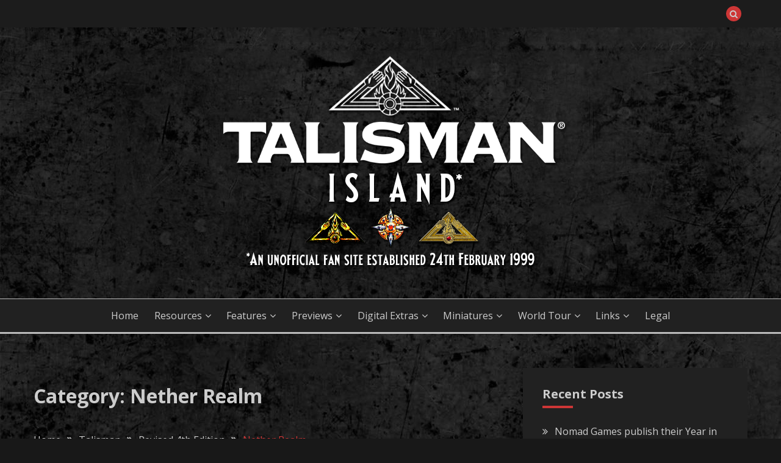

--- FILE ---
content_type: text/html; charset=UTF-8
request_url: https://www.talismanisland.com/category/talisman/revised-4th-edition/nether-realm/
body_size: 22884
content:
<!doctype html>
<html lang="en-GB">
<head>
	<meta charset="UTF-8">
	<meta name="viewport" content="width=device-width, initial-scale=1">
	<link rel="profile" href="https://gmpg.org/xfn/11">

	<title>Nether Realm &#8211; Welcome to Talisman Island</title>
<meta name='robots' content='max-image-preview:large' />
<link rel='dns-prefetch' href='//stats.wp.com' />
<link rel='dns-prefetch' href='//fonts.googleapis.com' />
<style id='wp-img-auto-sizes-contain-inline-css'>
img:is([sizes=auto i],[sizes^="auto," i]){contain-intrinsic-size:3000px 1500px}
/*# sourceURL=wp-img-auto-sizes-contain-inline-css */
</style>
<style id='wp-emoji-styles-inline-css'>

	img.wp-smiley, img.emoji {
		display: inline !important;
		border: none !important;
		box-shadow: none !important;
		height: 1em !important;
		width: 1em !important;
		margin: 0 0.07em !important;
		vertical-align: -0.1em !important;
		background: none !important;
		padding: 0 !important;
	}
/*# sourceURL=wp-emoji-styles-inline-css */
</style>
<style id='wp-block-library-inline-css'>
:root{--wp-block-synced-color:#7a00df;--wp-block-synced-color--rgb:122,0,223;--wp-bound-block-color:var(--wp-block-synced-color);--wp-editor-canvas-background:#ddd;--wp-admin-theme-color:#007cba;--wp-admin-theme-color--rgb:0,124,186;--wp-admin-theme-color-darker-10:#006ba1;--wp-admin-theme-color-darker-10--rgb:0,107,160.5;--wp-admin-theme-color-darker-20:#005a87;--wp-admin-theme-color-darker-20--rgb:0,90,135;--wp-admin-border-width-focus:2px}@media (min-resolution:192dpi){:root{--wp-admin-border-width-focus:1.5px}}.wp-element-button{cursor:pointer}:root .has-very-light-gray-background-color{background-color:#eee}:root .has-very-dark-gray-background-color{background-color:#313131}:root .has-very-light-gray-color{color:#eee}:root .has-very-dark-gray-color{color:#313131}:root .has-vivid-green-cyan-to-vivid-cyan-blue-gradient-background{background:linear-gradient(135deg,#00d084,#0693e3)}:root .has-purple-crush-gradient-background{background:linear-gradient(135deg,#34e2e4,#4721fb 50%,#ab1dfe)}:root .has-hazy-dawn-gradient-background{background:linear-gradient(135deg,#faaca8,#dad0ec)}:root .has-subdued-olive-gradient-background{background:linear-gradient(135deg,#fafae1,#67a671)}:root .has-atomic-cream-gradient-background{background:linear-gradient(135deg,#fdd79a,#004a59)}:root .has-nightshade-gradient-background{background:linear-gradient(135deg,#330968,#31cdcf)}:root .has-midnight-gradient-background{background:linear-gradient(135deg,#020381,#2874fc)}:root{--wp--preset--font-size--normal:16px;--wp--preset--font-size--huge:42px}.has-regular-font-size{font-size:1em}.has-larger-font-size{font-size:2.625em}.has-normal-font-size{font-size:var(--wp--preset--font-size--normal)}.has-huge-font-size{font-size:var(--wp--preset--font-size--huge)}.has-text-align-center{text-align:center}.has-text-align-left{text-align:left}.has-text-align-right{text-align:right}.has-fit-text{white-space:nowrap!important}#end-resizable-editor-section{display:none}.aligncenter{clear:both}.items-justified-left{justify-content:flex-start}.items-justified-center{justify-content:center}.items-justified-right{justify-content:flex-end}.items-justified-space-between{justify-content:space-between}.screen-reader-text{border:0;clip-path:inset(50%);height:1px;margin:-1px;overflow:hidden;padding:0;position:absolute;width:1px;word-wrap:normal!important}.screen-reader-text:focus{background-color:#ddd;clip-path:none;color:#444;display:block;font-size:1em;height:auto;left:5px;line-height:normal;padding:15px 23px 14px;text-decoration:none;top:5px;width:auto;z-index:100000}html :where(.has-border-color){border-style:solid}html :where([style*=border-top-color]){border-top-style:solid}html :where([style*=border-right-color]){border-right-style:solid}html :where([style*=border-bottom-color]){border-bottom-style:solid}html :where([style*=border-left-color]){border-left-style:solid}html :where([style*=border-width]){border-style:solid}html :where([style*=border-top-width]){border-top-style:solid}html :where([style*=border-right-width]){border-right-style:solid}html :where([style*=border-bottom-width]){border-bottom-style:solid}html :where([style*=border-left-width]){border-left-style:solid}html :where(img[class*=wp-image-]){height:auto;max-width:100%}:where(figure){margin:0 0 1em}html :where(.is-position-sticky){--wp-admin--admin-bar--position-offset:var(--wp-admin--admin-bar--height,0px)}@media screen and (max-width:600px){html :where(.is-position-sticky){--wp-admin--admin-bar--position-offset:0px}}

/*# sourceURL=wp-block-library-inline-css */
</style><style id='global-styles-inline-css'>
:root{--wp--preset--aspect-ratio--square: 1;--wp--preset--aspect-ratio--4-3: 4/3;--wp--preset--aspect-ratio--3-4: 3/4;--wp--preset--aspect-ratio--3-2: 3/2;--wp--preset--aspect-ratio--2-3: 2/3;--wp--preset--aspect-ratio--16-9: 16/9;--wp--preset--aspect-ratio--9-16: 9/16;--wp--preset--color--black: #000000;--wp--preset--color--cyan-bluish-gray: #abb8c3;--wp--preset--color--white: #ffffff;--wp--preset--color--pale-pink: #f78da7;--wp--preset--color--vivid-red: #cf2e2e;--wp--preset--color--luminous-vivid-orange: #ff6900;--wp--preset--color--luminous-vivid-amber: #fcb900;--wp--preset--color--light-green-cyan: #7bdcb5;--wp--preset--color--vivid-green-cyan: #00d084;--wp--preset--color--pale-cyan-blue: #8ed1fc;--wp--preset--color--vivid-cyan-blue: #0693e3;--wp--preset--color--vivid-purple: #9b51e0;--wp--preset--gradient--vivid-cyan-blue-to-vivid-purple: linear-gradient(135deg,rgb(6,147,227) 0%,rgb(155,81,224) 100%);--wp--preset--gradient--light-green-cyan-to-vivid-green-cyan: linear-gradient(135deg,rgb(122,220,180) 0%,rgb(0,208,130) 100%);--wp--preset--gradient--luminous-vivid-amber-to-luminous-vivid-orange: linear-gradient(135deg,rgb(252,185,0) 0%,rgb(255,105,0) 100%);--wp--preset--gradient--luminous-vivid-orange-to-vivid-red: linear-gradient(135deg,rgb(255,105,0) 0%,rgb(207,46,46) 100%);--wp--preset--gradient--very-light-gray-to-cyan-bluish-gray: linear-gradient(135deg,rgb(238,238,238) 0%,rgb(169,184,195) 100%);--wp--preset--gradient--cool-to-warm-spectrum: linear-gradient(135deg,rgb(74,234,220) 0%,rgb(151,120,209) 20%,rgb(207,42,186) 40%,rgb(238,44,130) 60%,rgb(251,105,98) 80%,rgb(254,248,76) 100%);--wp--preset--gradient--blush-light-purple: linear-gradient(135deg,rgb(255,206,236) 0%,rgb(152,150,240) 100%);--wp--preset--gradient--blush-bordeaux: linear-gradient(135deg,rgb(254,205,165) 0%,rgb(254,45,45) 50%,rgb(107,0,62) 100%);--wp--preset--gradient--luminous-dusk: linear-gradient(135deg,rgb(255,203,112) 0%,rgb(199,81,192) 50%,rgb(65,88,208) 100%);--wp--preset--gradient--pale-ocean: linear-gradient(135deg,rgb(255,245,203) 0%,rgb(182,227,212) 50%,rgb(51,167,181) 100%);--wp--preset--gradient--electric-grass: linear-gradient(135deg,rgb(202,248,128) 0%,rgb(113,206,126) 100%);--wp--preset--gradient--midnight: linear-gradient(135deg,rgb(2,3,129) 0%,rgb(40,116,252) 100%);--wp--preset--font-size--small: 16px;--wp--preset--font-size--medium: 20px;--wp--preset--font-size--large: 25px;--wp--preset--font-size--x-large: 42px;--wp--preset--font-size--larger: 35px;--wp--preset--spacing--20: 0.44rem;--wp--preset--spacing--30: 0.67rem;--wp--preset--spacing--40: 1rem;--wp--preset--spacing--50: 1.5rem;--wp--preset--spacing--60: 2.25rem;--wp--preset--spacing--70: 3.38rem;--wp--preset--spacing--80: 5.06rem;--wp--preset--shadow--natural: 6px 6px 9px rgba(0, 0, 0, 0.2);--wp--preset--shadow--deep: 12px 12px 50px rgba(0, 0, 0, 0.4);--wp--preset--shadow--sharp: 6px 6px 0px rgba(0, 0, 0, 0.2);--wp--preset--shadow--outlined: 6px 6px 0px -3px rgb(255, 255, 255), 6px 6px rgb(0, 0, 0);--wp--preset--shadow--crisp: 6px 6px 0px rgb(0, 0, 0);}:where(.is-layout-flex){gap: 0.5em;}:where(.is-layout-grid){gap: 0.5em;}body .is-layout-flex{display: flex;}.is-layout-flex{flex-wrap: wrap;align-items: center;}.is-layout-flex > :is(*, div){margin: 0;}body .is-layout-grid{display: grid;}.is-layout-grid > :is(*, div){margin: 0;}:where(.wp-block-columns.is-layout-flex){gap: 2em;}:where(.wp-block-columns.is-layout-grid){gap: 2em;}:where(.wp-block-post-template.is-layout-flex){gap: 1.25em;}:where(.wp-block-post-template.is-layout-grid){gap: 1.25em;}.has-black-color{color: var(--wp--preset--color--black) !important;}.has-cyan-bluish-gray-color{color: var(--wp--preset--color--cyan-bluish-gray) !important;}.has-white-color{color: var(--wp--preset--color--white) !important;}.has-pale-pink-color{color: var(--wp--preset--color--pale-pink) !important;}.has-vivid-red-color{color: var(--wp--preset--color--vivid-red) !important;}.has-luminous-vivid-orange-color{color: var(--wp--preset--color--luminous-vivid-orange) !important;}.has-luminous-vivid-amber-color{color: var(--wp--preset--color--luminous-vivid-amber) !important;}.has-light-green-cyan-color{color: var(--wp--preset--color--light-green-cyan) !important;}.has-vivid-green-cyan-color{color: var(--wp--preset--color--vivid-green-cyan) !important;}.has-pale-cyan-blue-color{color: var(--wp--preset--color--pale-cyan-blue) !important;}.has-vivid-cyan-blue-color{color: var(--wp--preset--color--vivid-cyan-blue) !important;}.has-vivid-purple-color{color: var(--wp--preset--color--vivid-purple) !important;}.has-black-background-color{background-color: var(--wp--preset--color--black) !important;}.has-cyan-bluish-gray-background-color{background-color: var(--wp--preset--color--cyan-bluish-gray) !important;}.has-white-background-color{background-color: var(--wp--preset--color--white) !important;}.has-pale-pink-background-color{background-color: var(--wp--preset--color--pale-pink) !important;}.has-vivid-red-background-color{background-color: var(--wp--preset--color--vivid-red) !important;}.has-luminous-vivid-orange-background-color{background-color: var(--wp--preset--color--luminous-vivid-orange) !important;}.has-luminous-vivid-amber-background-color{background-color: var(--wp--preset--color--luminous-vivid-amber) !important;}.has-light-green-cyan-background-color{background-color: var(--wp--preset--color--light-green-cyan) !important;}.has-vivid-green-cyan-background-color{background-color: var(--wp--preset--color--vivid-green-cyan) !important;}.has-pale-cyan-blue-background-color{background-color: var(--wp--preset--color--pale-cyan-blue) !important;}.has-vivid-cyan-blue-background-color{background-color: var(--wp--preset--color--vivid-cyan-blue) !important;}.has-vivid-purple-background-color{background-color: var(--wp--preset--color--vivid-purple) !important;}.has-black-border-color{border-color: var(--wp--preset--color--black) !important;}.has-cyan-bluish-gray-border-color{border-color: var(--wp--preset--color--cyan-bluish-gray) !important;}.has-white-border-color{border-color: var(--wp--preset--color--white) !important;}.has-pale-pink-border-color{border-color: var(--wp--preset--color--pale-pink) !important;}.has-vivid-red-border-color{border-color: var(--wp--preset--color--vivid-red) !important;}.has-luminous-vivid-orange-border-color{border-color: var(--wp--preset--color--luminous-vivid-orange) !important;}.has-luminous-vivid-amber-border-color{border-color: var(--wp--preset--color--luminous-vivid-amber) !important;}.has-light-green-cyan-border-color{border-color: var(--wp--preset--color--light-green-cyan) !important;}.has-vivid-green-cyan-border-color{border-color: var(--wp--preset--color--vivid-green-cyan) !important;}.has-pale-cyan-blue-border-color{border-color: var(--wp--preset--color--pale-cyan-blue) !important;}.has-vivid-cyan-blue-border-color{border-color: var(--wp--preset--color--vivid-cyan-blue) !important;}.has-vivid-purple-border-color{border-color: var(--wp--preset--color--vivid-purple) !important;}.has-vivid-cyan-blue-to-vivid-purple-gradient-background{background: var(--wp--preset--gradient--vivid-cyan-blue-to-vivid-purple) !important;}.has-light-green-cyan-to-vivid-green-cyan-gradient-background{background: var(--wp--preset--gradient--light-green-cyan-to-vivid-green-cyan) !important;}.has-luminous-vivid-amber-to-luminous-vivid-orange-gradient-background{background: var(--wp--preset--gradient--luminous-vivid-amber-to-luminous-vivid-orange) !important;}.has-luminous-vivid-orange-to-vivid-red-gradient-background{background: var(--wp--preset--gradient--luminous-vivid-orange-to-vivid-red) !important;}.has-very-light-gray-to-cyan-bluish-gray-gradient-background{background: var(--wp--preset--gradient--very-light-gray-to-cyan-bluish-gray) !important;}.has-cool-to-warm-spectrum-gradient-background{background: var(--wp--preset--gradient--cool-to-warm-spectrum) !important;}.has-blush-light-purple-gradient-background{background: var(--wp--preset--gradient--blush-light-purple) !important;}.has-blush-bordeaux-gradient-background{background: var(--wp--preset--gradient--blush-bordeaux) !important;}.has-luminous-dusk-gradient-background{background: var(--wp--preset--gradient--luminous-dusk) !important;}.has-pale-ocean-gradient-background{background: var(--wp--preset--gradient--pale-ocean) !important;}.has-electric-grass-gradient-background{background: var(--wp--preset--gradient--electric-grass) !important;}.has-midnight-gradient-background{background: var(--wp--preset--gradient--midnight) !important;}.has-small-font-size{font-size: var(--wp--preset--font-size--small) !important;}.has-medium-font-size{font-size: var(--wp--preset--font-size--medium) !important;}.has-large-font-size{font-size: var(--wp--preset--font-size--large) !important;}.has-x-large-font-size{font-size: var(--wp--preset--font-size--x-large) !important;}
/*# sourceURL=global-styles-inline-css */
</style>

<style id='classic-theme-styles-inline-css'>
/*! This file is auto-generated */
.wp-block-button__link{color:#fff;background-color:#32373c;border-radius:9999px;box-shadow:none;text-decoration:none;padding:calc(.667em + 2px) calc(1.333em + 2px);font-size:1.125em}.wp-block-file__button{background:#32373c;color:#fff;text-decoration:none}
/*# sourceURL=/wp-includes/css/classic-themes.min.css */
</style>
<link rel='stylesheet' id='table-sorter-custom-css-css' href='https://www.talismanisland.com/wp-content/plugins/table-sorter/wp-style.css?ver=6.9' media='all' />
<link rel='stylesheet' id='fairy-style-css' href='https://www.talismanisland.com/wp-content/themes/fairy/style.css?ver=6.9' media='all' />
<style id='fairy-style-inline-css'>
.comments-link { clip: rect(1px, 1px, 1px, 1px); height: 1px; position: absolute; overflow: hidden; width: 1px; }
.primary-color, p a, h1 a, h2 a, h3 a, h4 a, h5 a, .author-title a, figure a, table a, span a, strong a, li a, h1 a, .btn-primary-border, .main-navigation #primary-menu > li > a:hover, .widget-area .widget a:hover, .widget-area .widget a:focus, .card-bg-image .card_body a:hover, .main-navigation #primary-menu > li.focus > a, .card-blog-post .category-label-group a:hover, .card_title a:hover, .card-blog-post .entry-meta a:hover, .site-title a:visited, .post-navigation .nav-links > * a:hover, .post-navigation .nav-links > * a:focus, .wp-block-button.is-style-outline .wp-block-button__link, .error-404-title, .ct-dark-mode a:hover, .ct-dark-mode .widget ul li a:hover, .ct-dark-mode .widget-area .widget ul li a:hover, .ct-dark-mode .post-navigation .nav-links > * a, .ct-dark-mode .author-wrapper .author-title a, .ct-dark-mode .wp-calendar-nav a, .site-footer a:hover, .top-header-toggle-btn, .woocommerce ul.products li.product .woocommerce-loop-category__title:hover, .woocommerce ul.products li.product .woocommerce-loop-product__title:hover, .woocommerce ul.products li.product h3:hover, .entry-content dl a, .entry-content table a, .entry-content ul a, .breadcrumb-trail .trial-items a:hover, .breadcrumbs ul a:hover, .breadcrumb-trail .trial-items .trial-end a, .breadcrumbs ul li:last-child a, .comment-list .comment .comment-body a, .comment-list .comment .comment-body .comment-metadata a.comment-edit-link { color: #cd3636; }.primary-bg, .btn-primary, .main-navigation ul ul a, #secondary .widget .widget-title:after, .search-form .search-submit, .category-label-group a:after, .posts-navigation .nav-links a, .category-label-group.bg-label a, .wp-block-button__link, .wp-block-button.is-style-outline .wp-block-button__link:hover, button, input[type="button"], input[type="reset"], input[type="submit"], .pagination .page-numbers.current, .pagination .page-numbers:hover, table #today, .tagcloud .tag-cloud-link:hover, .footer-go-to-top, .woocommerce ul.products li.product .button,
.woocommerce #respond input#submit.alt, .woocommerce a.button.alt, .woocommerce button.button.alt, .woocommerce input.button.alt,
.woocommerce #respond input#submit.alt.disabled, .woocommerce #respond input#submit.alt.disabled:hover, .woocommerce #respond input#submit.alt:disabled, .woocommerce #respond input#submit.alt:disabled:hover, .woocommerce #respond input#submit.alt:disabled[disabled], .woocommerce #respond input#submit.alt:disabled[disabled]:hover, .woocommerce a.button.alt.disabled, .woocommerce a.button.alt.disabled:hover, .woocommerce a.button.alt:disabled, .woocommerce a.button.alt:disabled:hover, .woocommerce a.button.alt:disabled[disabled], .woocommerce a.button.alt:disabled[disabled]:hover, .woocommerce button.button.alt.disabled, .woocommerce button.button.alt.disabled:hover, .woocommerce button.button.alt:disabled, .woocommerce button.button.alt:disabled:hover, .woocommerce button.button.alt:disabled[disabled], .woocommerce button.button.alt:disabled[disabled]:hover, .woocommerce input.button.alt.disabled, .woocommerce input.button.alt.disabled:hover, .woocommerce input.button.alt:disabled, .woocommerce input.button.alt:disabled:hover, .woocommerce input.button.alt:disabled[disabled], .woocommerce input.button.alt:disabled[disabled]:hover, .woocommerce .widget_price_filter .ui-slider .ui-slider-range, .woocommerce .widget_price_filter .ui-slider .ui-slider-handle, .fairy-menu-social li a[href*="mailto:"], .ajax-pagination .show-more { background-color: #cd3636; }.primary-border, .btn-primary-border, .site-header-v2,.wp-block-button.is-style-outline .wp-block-button__link, .site-header-bottom, .ajax-pagination .show-more { border-color: #cd3636; }a:focus, button.slick-arrow:focus, input[type=text]:focus, input[type=email]:focus, input[type=password]:focus, input[type=search]:focus, input[type=file]:focus, input[type=number]:focus, input[type=datetime]:focus, input[type=url]:focus, select:focus, textarea:focus { outline-color: #cd3636; }.entry-content a { text-decoration-color: #cd3636; }.post-thumbnail a:focus img, .card_media a:focus img, article.sticky .card-blog-post { border-color: #cd3636; }.site-title, .site-title a, h1.site-title a, p.site-title a,  .site-title a:visited { color: #blank; }.site-description { color: #404040; }
                    .card-bg-image:after, .card-bg-image.card-promo .card_media a:after{
                    background-image: linear-gradient(45deg, rgba(0, 0, 0, 0.5), rgb(150 150 150 / 34%));
                    }
                    
                    .entry-content a{
                   text-decoration: underline;
                    }
                    body, button, input, select, optgroup, textarea { font-family: 'Open Sans'; }h1, h2, h3, h4, h5, h6, .entry-content h1 { font-family: 'Open Sans'; }
/*# sourceURL=fairy-style-inline-css */
</style>
<link rel='stylesheet' id='fairy-dark-style-css' href='https://www.talismanisland.com/wp-content/themes/fairy-dark/style.css?ver=6.9' media='all' />
<link rel='stylesheet' id='Open+Sans:400,400italic,600,700-css' href='//fonts.googleapis.com/css?family=Open+Sans%3A400%2C400italic%2C600%2C700&#038;ver=6.9' media='all' />
<link rel='stylesheet' id='font-awesome-4-css' href='https://www.talismanisland.com/wp-content/themes/fairy/candidthemes/assets/framework/Font-Awesome/css/font-awesome.min.css?ver=1.4.2' media='all' />
<link rel='stylesheet' id='slick-css' href='https://www.talismanisland.com/wp-content/themes/fairy/candidthemes/assets/framework/slick/slick.css?ver=1.4.2' media='all' />
<link rel='stylesheet' id='slick-theme-css' href='https://www.talismanisland.com/wp-content/themes/fairy/candidthemes/assets/framework/slick/slick-theme.css?ver=1.4.2' media='all' />
<script src="https://www.talismanisland.com/wp-includes/js/jquery/jquery.min.js?ver=3.7.1" id="jquery-core-js"></script>
<script src="https://www.talismanisland.com/wp-includes/js/jquery/jquery-migrate.min.js?ver=3.4.1" id="jquery-migrate-js"></script>
<script src="https://www.talismanisland.com/wp-content/plugins/spoiler-alert-js/js/spoiler.min.js?ver=6.9" id="spoiler_alert_js-script-js"></script>
<script src="https://www.talismanisland.com/wp-content/plugins/table-sorter/jquery.tablesorter.min.js?ver=6.9" id="table-sorter-js"></script>
<script src="https://www.talismanisland.com/wp-content/plugins/table-sorter/jquery.metadata.js?ver=2.2" id="table-sorter-metadata-js"></script>
<script src="https://www.talismanisland.com/wp-content/plugins/table-sorter/wp-script.js?ver=2.2" id="table-sorter-custom-js-js"></script>
<link rel="https://api.w.org/" href="https://www.talismanisland.com/wp-json/" /><link rel="alternate" title="JSON" type="application/json" href="https://www.talismanisland.com/wp-json/wp/v2/categories/6" />	<style>img#wpstats{display:none}</style>
				<style type="text/css">
					.site-title,
			.site-description {
				position: absolute;
				clip: rect(1px, 1px, 1px, 1px);
				}
					</style>
		<style id="custom-background-css">
body.custom-background { background-image: url("https://www.talismanisland.com/wp-content/uploads/2023/05/grey-bg.jpg"); background-position: left top; background-size: auto; background-repeat: repeat; background-attachment: scroll; }
</style>
	
<!-- Jetpack Open Graph Tags -->
<meta property="og:type" content="website" />
<meta property="og:title" content="Nether Realm &#8211; Welcome to Talisman Island" />
<meta property="og:url" content="https://www.talismanisland.com/category/talisman/revised-4th-edition/nether-realm/" />
<meta property="og:site_name" content="Welcome to Talisman Island" />
<meta property="og:image" content="https://www.talismanisland.com/wp-content/uploads/2025/11/logo-talisman-island-latest.png" />
<meta property="og:image:width" content="600" />
<meta property="og:image:height" content="375" />
<meta property="og:image:alt" content="" />
<meta property="og:locale" content="en_GB" />

<!-- End Jetpack Open Graph Tags -->
<link rel="icon" href="https://www.talismanisland.com/wp-content/uploads/2019/01/cropped-favicon-512-32x32.png" sizes="32x32" />
<link rel="icon" href="https://www.talismanisland.com/wp-content/uploads/2019/01/cropped-favicon-512-192x192.png" sizes="192x192" />
<link rel="apple-touch-icon" href="https://www.talismanisland.com/wp-content/uploads/2019/01/cropped-favicon-512-180x180.png" />
<meta name="msapplication-TileImage" content="https://www.talismanisland.com/wp-content/uploads/2019/01/cropped-favicon-512-270x270.png" />
		<style id="wp-custom-css">
			table, th, td, tr {
    border: none !important;
}		</style>
		</head>

<body class="archive category category-nether-realm category-6 custom-background wp-custom-logo wp-embed-responsive wp-theme-fairy wp-child-theme-fairy-dark hfeed ct-sticky-sidebar fairy-fontawesome-version-4 comment-hidden">
<div id="page" class="site">
        <a class="skip-link screen-reader-text" href="#content">Skip to content</a>
            <section class="search-section">
            <div class="container">
                <button class="close-btn"><i class="fa fa-times"></i></button>
                <form role="search" method="get" class="search-form" action="https://www.talismanisland.com/">
				<label>
					<span class="screen-reader-text">Search for:</span>
					<input type="search" class="search-field" placeholder="Search &hellip;" value="" name="s" />
				</label>
				<input type="submit" class="search-submit" value="Search" />
			</form>            </div>
        </section>
            <header id="masthead" class="site-header text-center site-header-v2">
                            <section class="site-header-topbar">
                    <a href="#" class="top-header-toggle-btn">
                        <i class="fa fa-chevron-down" aria-hidden="true"></i>
                    </a>
                    <div class="container">
                        <div class="row">
                            <div class="col col-sm-2-3 col-md-2-3 col-lg-2-4">
                                                            </div>
                            <div class="col col-sm-1-3 col-md-1-3 col-lg-1-4">
                                <div class="fairy-menu-social topbar-flex-grid">
                                            <button class="search-toggle"><i class="fa fa-search"></i></button>
                                    </div>
                            </div>
                        </div>
                    </div>
                </section>
            
        <div id="site-nav-wrap">
            <section id="site-navigation" class="site-header-top header-main-bar"  style="background-image: url(https://www.talismanisland.com/wp-content/uploads/2023/05/cropped-grey-bg-1.jpg);" >
                <div class="container">
                    <div class="row">
                        <div class="col-1-1">
                                    <div class="site-branding">
            <a href="https://www.talismanisland.com/" class="custom-logo-link" rel="home"><img width="600" height="375" src="https://www.talismanisland.com/wp-content/uploads/2025/11/logo-talisman-island-latest.png" class="custom-logo" alt="Welcome to Talisman Island" decoding="async" fetchpriority="high" srcset="https://www.talismanisland.com/wp-content/uploads/2025/11/logo-talisman-island-latest.png 600w, https://www.talismanisland.com/wp-content/uploads/2025/11/logo-talisman-island-latest-300x188.png 300w, https://www.talismanisland.com/wp-content/uploads/2025/11/logo-talisman-island-latest-150x94.png 150w" sizes="(max-width: 600px) 100vw, 600px" /></a>                <p class="site-title"><a href="https://www.talismanisland.com/" rel="home">Welcome to Talisman Island</a></p>
                            <p class="site-description">An unofficial fan site for Talisman: The Magical Quest Game</p>
                    </div><!-- .site-branding -->

        <button id="menu-toggle-button" class="menu-toggle" aria-controls="primary-menu" aria-expanded="false">
            <span class="line"></span>
            <span class="line"></span>
            <span class="line"></span>
        </button>
                            </div>

                    </div>
                </div>
            </section>

            <section class="site-header-bottom ">
                <div class="container">
                            <nav class="main-navigation">
            <ul id="primary-menu" class="nav navbar-nav nav-menu justify-content-center">
                <li id="menu-item-10" class="menu-item menu-item-type-custom menu-item-object-custom menu-item-home menu-item-10"><a href="https://www.talismanisland.com/">Home</a></li>
<li id="menu-item-5008" class="menu-item menu-item-type-custom menu-item-object-custom menu-item-has-children menu-item-5008"><a>Resources</a>
<ul class="sub-menu">
	<li id="menu-item-5009" class="menu-item menu-item-type-custom menu-item-object-custom menu-item-has-children menu-item-5009"><a>Expansions</a>
	<ul class="sub-menu">
		<li id="menu-item-5007" class="menu-item menu-item-type-post_type menu-item-object-page menu-item-5007"><a href="https://www.talismanisland.com/resources/expansions/1st-2nd-edition/">1st &#038; 2nd Edition</a></li>
		<li id="menu-item-4989" class="menu-item menu-item-type-post_type menu-item-object-page menu-item-4989"><a href="https://www.talismanisland.com/resources/expansions/3rd-edition/">3rd Edition</a></li>
		<li id="menu-item-4984" class="menu-item menu-item-type-post_type menu-item-object-page menu-item-4984"><a href="https://www.talismanisland.com/resources/expansions/4th-edition/">4th Edition</a></li>
		<li id="menu-item-4909" class="menu-item menu-item-type-post_type menu-item-object-page menu-item-4909"><a href="https://www.talismanisland.com/resources/expansions/revised-4th-edition/">Revised 4th Edition</a></li>
		<li id="menu-item-14045" class="menu-item menu-item-type-post_type menu-item-object-page menu-item-14045"><a href="https://www.talismanisland.com/resources/expansions/5th-edition/">5th Edition</a></li>
		<li id="menu-item-12801" class="menu-item menu-item-type-post_type menu-item-object-page menu-item-12801"><a href="https://www.talismanisland.com/resources/expansions/legendary-tales/">Legendary Tales</a></li>
		<li id="menu-item-12483" class="menu-item menu-item-type-post_type menu-item-object-page menu-item-12483"><a href="https://www.talismanisland.com/resources/expansions/licensed-editions-from-the-op/">Licensed Editions from The Op</a></li>
		<li id="menu-item-5757" class="menu-item menu-item-type-post_type menu-item-object-page menu-item-5757"><a href="https://www.talismanisland.com/resources/expansions/relic/">Relic</a></li>
		<li id="menu-item-12357" class="menu-item menu-item-type-post_type menu-item-object-page menu-item-12357"><a href="https://www.talismanisland.com/resources/expansions/talisman-adventures/">Talisman Adventures</a></li>
		<li id="menu-item-12831" class="menu-item menu-item-type-post_type menu-item-object-page menu-item-12831"><a href="https://www.talismanisland.com/resources/expansions/elder-sign/">Elder Sign</a></li>
	</ul>
</li>
	<li id="menu-item-5351" class="menu-item menu-item-type-custom menu-item-object-custom menu-item-has-children menu-item-5351"><a>International Files</a>
	<ul class="sub-menu">
		<li id="menu-item-5348" class="menu-item menu-item-type-post_type menu-item-object-page menu-item-5348"><a href="https://www.talismanisland.com/resources/international-files/1st-2nd-edition-2/">1st &#038; 2nd Edition</a></li>
		<li id="menu-item-5349" class="menu-item menu-item-type-post_type menu-item-object-page menu-item-5349"><a href="https://www.talismanisland.com/resources/international-files/3rd-edition-2/">3rd Edition</a></li>
		<li id="menu-item-5350" class="menu-item menu-item-type-post_type menu-item-object-page menu-item-5350"><a href="https://www.talismanisland.com/resources/international-files/revised-4th-edition/">Revised 4th Edition</a></li>
		<li id="menu-item-5347" class="menu-item menu-item-type-post_type menu-item-object-page menu-item-5347"><a href="https://www.talismanisland.com/resources/international-files/magiczny-miecz/">Magiczny Miecz</a></li>
	</ul>
</li>
	<li id="menu-item-4725" class="menu-item menu-item-type-post_type menu-item-object-page menu-item-4725"><a href="https://www.talismanisland.com/resources/character-tokens/">Character Tokens</a></li>
	<li id="menu-item-4839" class="menu-item menu-item-type-post_type menu-item-object-page menu-item-4839"><a href="https://www.talismanisland.com/resources/miscellaneous-files/">Miscellaneous Files</a></li>
	<li id="menu-item-4735" class="menu-item menu-item-type-post_type menu-item-object-page menu-item-4735"><a href="https://www.talismanisland.com/resources/rules-downloads/">Rules Downloads</a></li>
	<li id="menu-item-5187" class="menu-item menu-item-type-post_type menu-item-object-page menu-item-5187"><a href="https://www.talismanisland.com/resources/talisman-x/">House Rules (aka Talisman X)</a></li>
	<li id="menu-item-4776" class="menu-item menu-item-type-post_type menu-item-object-page menu-item-4776"><a href="https://www.talismanisland.com/resources/archived-sites/">Archived Sites</a></li>
	<li id="menu-item-5607" class="menu-item menu-item-type-post_type menu-item-object-page menu-item-5607"><a href="https://www.talismanisland.com/archives/yahoo-group-files/">Yahoo Group Files</a></li>
</ul>
</li>
<li id="menu-item-3422" class="menu-item menu-item-type-custom menu-item-object-custom menu-item-has-children menu-item-3422"><a>Features</a>
<ul class="sub-menu">
	<li id="menu-item-7151" class="menu-item menu-item-type-custom menu-item-object-custom menu-item-has-children menu-item-7151"><a>3D Printing &#038; Resources</a>
	<ul class="sub-menu">
		<li id="menu-item-6176" class="menu-item menu-item-type-post_type menu-item-object-page menu-item-6176"><a href="https://www.talismanisland.com/features/3d-printing/cleversteps-character-bases/">CleverSteps Character Bases</a></li>
		<li id="menu-item-6681" class="menu-item menu-item-type-post_type menu-item-object-page menu-item-6681"><a href="https://www.talismanisland.com/features/3d-printing/the-printed-gamer/">The Printed Gamer</a></li>
		<li id="menu-item-7152" class="menu-item menu-item-type-post_type menu-item-object-page menu-item-7152"><a href="https://www.talismanisland.com/features/3d-printing/spare-oom-studio/">Spare Oom Studio</a></li>
		<li id="menu-item-7153" class="menu-item menu-item-type-post_type menu-item-object-page menu-item-7153"><a href="https://www.talismanisland.com/features/3d-printing/free-resources/">Free Resources</a></li>
	</ul>
</li>
	<li id="menu-item-3352" class="menu-item menu-item-type-post_type menu-item-object-page menu-item-3352"><a href="https://www.talismanisland.com/features/the-big-bang-theory/">The Big Bang Theory</a></li>
	<li id="menu-item-6899" class="menu-item menu-item-type-post_type menu-item-object-page menu-item-6899"><a href="https://www.talismanisland.com/features/bolt-thrower-or-bust/">Bolt Thrower or Bust!</a></li>
	<li id="menu-item-3746" class="menu-item menu-item-type-post_type menu-item-object-page menu-item-3746"><a href="https://www.talismanisland.com/features/card-sleeving-options/">Card Sleeving Options</a></li>
	<li id="menu-item-5294" class="menu-item menu-item-type-custom menu-item-object-custom menu-item-has-children menu-item-5294"><a>Competitions</a>
	<ul class="sub-menu">
		<li id="menu-item-5292" class="menu-item menu-item-type-post_type menu-item-object-page menu-item-5292"><a href="https://www.talismanisland.com/features/competitions/dragon-masters-competition/">Dragon Masters Competition</a></li>
		<li id="menu-item-5293" class="menu-item menu-item-type-post_type menu-item-object-page menu-item-5293"><a href="https://www.talismanisland.com/features/competitions/10th-anniversary-competition/">10th Anniversary Competition</a></li>
		<li id="menu-item-5260" class="menu-item menu-item-type-post_type menu-item-object-page menu-item-5260"><a href="https://www.talismanisland.com/features/competitions/lucky-13-competition/">Lucky 13 Competition</a></li>
		<li id="menu-item-8615" class="menu-item menu-item-type-post_type menu-item-object-page menu-item-has-children menu-item-8615"><a href="https://www.talismanisland.com/features/competitions/npc-design-competition/">NPC Design Competition</a>
		<ul class="sub-menu">
			<li id="menu-item-8670" class="menu-item menu-item-type-post_type menu-item-object-page menu-item-8670"><a href="https://www.talismanisland.com/features/competitions/npc-design-competition/competition-entries/">NPC Design Competition Results</a></li>
			<li id="menu-item-8741" class="menu-item menu-item-type-post_type menu-item-object-page menu-item-8741"><a href="https://www.talismanisland.com/features/competitions/npc-design-competition/the-serpent-expansion/">The Serpent Expansion</a></li>
			<li id="menu-item-8865" class="menu-item menu-item-type-post_type menu-item-object-page menu-item-8865"><a href="https://www.talismanisland.com/features/competitions/npc-design-competition/the-serpent-revisited/">The Serpent Revisited</a></li>
		</ul>
</li>
	</ul>
</li>
	<li id="menu-item-9567" class="menu-item menu-item-type-post_type menu-item-object-page menu-item-9567"><a href="https://www.talismanisland.com/features/darkling-games-spelltoads/">Darkling Games’ Spelltoads</a></li>
	<li id="menu-item-3679" class="menu-item menu-item-type-post_type menu-item-object-page menu-item-3679"><a href="https://www.talismanisland.com/features/dronolans-tower/">Dronolan’s Tower</a></li>
	<li id="menu-item-5508" class="menu-item menu-item-type-custom menu-item-object-custom menu-item-has-children menu-item-5508"><a>Fan Creations</a>
	<ul class="sub-menu">
		<li id="menu-item-4332" class="menu-item menu-item-type-post_type menu-item-object-page menu-item-4332"><a href="https://www.talismanisland.com/features/fan-creations/ajwers-sculptures/">Ajwer’s Sculptures</a></li>
		<li id="menu-item-8808" class="menu-item menu-item-type-post_type menu-item-object-page menu-item-8808"><a href="https://www.talismanisland.com/features/fan-creations/charlies-talisman-project/">Charlie’s Talisman Project</a></li>
		<li id="menu-item-3627" class="menu-item menu-item-type-post_type menu-item-object-page menu-item-3627"><a href="https://www.talismanisland.com/features/fan-creations/hallows-hex-lantern/">HallowKnight’s Hex Lantern</a></li>
		<li id="menu-item-6515" class="menu-item menu-item-type-post_type menu-item-object-page menu-item-6515"><a href="https://www.talismanisland.com/features/fan-creations/mikes-coffee-table/">Mike’s Coffee Table</a></li>
		<li id="menu-item-3758" class="menu-item menu-item-type-post_type menu-item-object-page menu-item-3758"><a href="https://www.talismanisland.com/features/fan-creations/rays-3d-board/">Ray’s 3D Board</a></li>
		<li id="menu-item-7103" class="menu-item menu-item-type-custom menu-item-object-custom menu-item-has-children menu-item-7103"><a>The Realms of Legend</a>
		<ul class="sub-menu">
			<li id="menu-item-7104" class="menu-item menu-item-type-custom menu-item-object-custom menu-item-has-children menu-item-7104"><a>Development Blog</a>
			<ul class="sub-menu">
				<li id="menu-item-7112" class="menu-item menu-item-type-post_type menu-item-object-page menu-item-7112"><a href="https://www.talismanisland.com/features/the-lost-realms/">The Realms of Legend</a></li>
				<li id="menu-item-7111" class="menu-item menu-item-type-post_type menu-item-object-page menu-item-7111"><a href="https://www.talismanisland.com/features/the-lost-realms/and-so-it-begins/">And so it begins…</a></li>
				<li id="menu-item-7110" class="menu-item menu-item-type-post_type menu-item-object-page menu-item-7110"><a href="https://www.talismanisland.com/features/the-lost-realms/of-traps-and-trails/">Of Traps and Trails</a></li>
				<li id="menu-item-7109" class="menu-item menu-item-type-post_type menu-item-object-page menu-item-7109"><a href="https://www.talismanisland.com/features/the-lost-realms/its-taking-shape-nicely/">It’s taking shape nicely</a></li>
				<li id="menu-item-7108" class="menu-item menu-item-type-post_type menu-item-object-page menu-item-7108"><a href="https://www.talismanisland.com/features/the-lost-realms/a-bit-of-a-quiet-week-or-two/">A bit of a quiet week or two…</a></li>
				<li id="menu-item-7107" class="menu-item menu-item-type-post_type menu-item-object-page menu-item-7107"><a href="https://www.talismanisland.com/features/the-lost-realms/rules-tweaks-and-fixes/">Rules, tweaks and fixes</a></li>
				<li id="menu-item-7106" class="menu-item menu-item-type-post_type menu-item-object-page menu-item-7106"><a href="https://www.talismanisland.com/features/the-lost-realms/what-a-difference-a-day-makes/">What a difference a day makes…</a></li>
				<li id="menu-item-7255" class="menu-item menu-item-type-post_type menu-item-object-page menu-item-7255"><a href="https://www.talismanisland.com/features/the-lost-realms/playtesting-files-available/">Playtesting files available!</a></li>
				<li id="menu-item-7278" class="menu-item menu-item-type-post_type menu-item-object-page menu-item-7278"><a href="https://www.talismanisland.com/features/the-lost-realms/a-little-something-extra/">A little something extra…</a></li>
				<li id="menu-item-7789" class="menu-item menu-item-type-post_type menu-item-object-page menu-item-7789"><a href="https://www.talismanisland.com/features/the-lost-realms/the-last-lap/">The last lap?</a></li>
				<li id="menu-item-7824" class="menu-item menu-item-type-post_type menu-item-object-page menu-item-7824"><a href="https://www.talismanisland.com/features/the-lost-realms/the-realms-untravelled/">The Realms Untravelled</a></li>
			</ul>
</li>
			<li id="menu-item-7105" class="menu-item menu-item-type-post_type menu-item-object-page menu-item-7105"><a href="https://www.talismanisland.com/features/the-lost-realms/the-lost-realms-2/">The Realms of Legend Gallery</a></li>
			<li id="menu-item-7790" class="menu-item menu-item-type-post_type menu-item-object-page menu-item-7790"><a href="https://www.talismanisland.com/features/the-lost-realms/art-gallery/">The Realms Untravelled Gallery</a></li>
		</ul>
</li>
		<li id="menu-item-3616" class="menu-item menu-item-type-post_type menu-item-object-page menu-item-3616"><a href="https://www.talismanisland.com/features/fan-creations/small-magic/">Small Magic</a></li>
		<li id="menu-item-3751" class="menu-item menu-item-type-post_type menu-item-object-page menu-item-3751"><a href="https://www.talismanisland.com/features/fan-creations/stranger-new-worlds/">Stranger New Worlds</a></li>
		<li id="menu-item-12825" class="menu-item menu-item-type-post_type menu-item-object-page menu-item-12825"><a href="https://www.talismanisland.com/features/fan-creations/tales-from-talisman/">Tales from Talisman</a></li>
		<li id="menu-item-12888" class="menu-item menu-item-type-post_type menu-item-object-page menu-item-12888"><a href="https://www.talismanisland.com/features/fan-creations/talisman-a-3d-adventure-by-katie-b/">Talisman: A 3D Adventure</a></li>
		<li id="menu-item-13708" class="menu-item menu-item-type-post_type menu-item-object-page menu-item-13708"><a href="https://www.talismanisland.com/features/fan-creations/talisman-another-3d-adventure-by-katie-b/">Talisman: A(nother) 3D Adventure</a></li>
		<li id="menu-item-14315" class="menu-item menu-item-type-post_type menu-item-object-page menu-item-14315"><a href="https://www.talismanisland.com/features/fan-creations/talisman-a-cavernous-adventure-by-katie-b/">Talisman: A Cavernous Adventure</a></li>
		<li id="menu-item-4390" class="menu-item menu-item-type-post_type menu-item-object-page menu-item-4390"><a href="https://www.talismanisland.com/features/the-talisman-chronicles/">The Talisman Chronicles</a></li>
		<li id="menu-item-13644" class="menu-item menu-item-type-post_type menu-item-object-page menu-item-13644"><a href="https://www.talismanisland.com/features/fan-creations/talismania-an-adventure-in-homebrewing-by-darren-a-dew/">Talismania! An Adventure in Homebrewing</a></li>
		<li id="menu-item-4425" class="menu-item menu-item-type-post_type menu-item-object-page menu-item-4425"><a href="https://www.talismanisland.com/features/fan-creations/thorns-dragon-banners/">Thorn’s Dragon Banners</a></li>
		<li id="menu-item-7090" class="menu-item menu-item-type-post_type menu-item-object-page menu-item-7090"><a href="https://www.talismanisland.com/features/fan-creations/wrzews-game-board-art/">Wrzew’s Game Board Art</a></li>
	</ul>
</li>
	<li id="menu-item-4363" class="menu-item menu-item-type-custom menu-item-object-custom menu-item-has-children menu-item-4363"><a>Game Storage</a>
	<ul class="sub-menu">
		<li id="menu-item-7188" class="menu-item menu-item-type-post_type menu-item-object-page menu-item-7188"><a href="https://www.talismanisland.com/features/game-storage/adventurer-token-packs/">Adventurer Token Packs</a></li>
		<li id="menu-item-6225" class="menu-item menu-item-type-post_type menu-item-object-page menu-item-6225"><a href="https://www.talismanisland.com/features/game-storage/deniaxs-card-boxes/">Deniax’s Card Boxes</a></li>
		<li id="menu-item-7097" class="menu-item menu-item-type-post_type menu-item-object-page menu-item-7097"><a href="https://www.talismanisland.com/features/game-storage/deniaxs-ultimate-box/">Deniax’s Ultimate Box</a></li>
		<li id="menu-item-6710" class="menu-item menu-item-type-post_type menu-item-object-page menu-item-6710"><a href="https://www.talismanisland.com/features/game-storage/eds-dj-bag/">Ed’s DJ Bag</a></li>
		<li id="menu-item-10928" class="menu-item menu-item-type-post_type menu-item-object-page menu-item-10928"><a href="https://www.talismanisland.com/features/game-storage/e-raptor-big-box-for-talisman/">e-Raptor Big Box for Talisman</a></li>
		<li id="menu-item-10806" class="menu-item menu-item-type-post_type menu-item-object-page menu-item-10806"><a href="https://www.talismanisland.com/features/game-storage/e-raptor-new-inserts-for-talisman/">e-Raptor New Inserts for Talisman</a></li>
		<li id="menu-item-7195" class="menu-item menu-item-type-post_type menu-item-object-page menu-item-7195"><a href="https://www.talismanisland.com/features/game-storage/impulse-card-boxes/">Impulse Card Trays</a></li>
		<li id="menu-item-3725" class="menu-item menu-item-type-post_type menu-item-object-page menu-item-3725"><a href="https://www.talismanisland.com/features/game-storage/larrys-game-storage/">Larry’s Game Storage</a></li>
		<li id="menu-item-8273" class="menu-item menu-item-type-post_type menu-item-object-page menu-item-8273"><a href="https://www.talismanisland.com/features/game-storage/omnitray-tabletop-organiser/">Omnitray Tabletop Organiser</a></li>
		<li id="menu-item-3731" class="menu-item menu-item-type-post_type menu-item-object-page menu-item-3731"><a href="https://www.talismanisland.com/features/game-storage/qrals-storage-trays/">QRal’s Storage Trays</a></li>
	</ul>
</li>
	<li id="menu-item-3715" class="menu-item menu-item-type-post_type menu-item-object-page menu-item-3715"><a href="https://www.talismanisland.com/features/great-adventures-in-wonderland/">Great Adventures In Wonderland</a></li>
	<li id="menu-item-7962" class="menu-item menu-item-type-post_type menu-item-object-page menu-item-7962"><a href="https://www.talismanisland.com/features/the-horus-heresy-project/">The Horus Heresy Project</a></li>
	<li id="menu-item-4364" class="menu-item menu-item-type-custom menu-item-object-custom menu-item-has-children menu-item-4364"><a>Interviews</a>
	<ul class="sub-menu">
		<li id="menu-item-4367" class="menu-item menu-item-type-post_type menu-item-object-page menu-item-4367"><a href="https://www.talismanisland.com/features/interviews/bob-harris/">Bob Harris</a></li>
		<li id="menu-item-4366" class="menu-item menu-item-type-post_type menu-item-object-page menu-item-4366"><a href="https://www.talismanisland.com/features/interviews/john-goodenough/">John Goodenough</a></li>
		<li id="menu-item-4365" class="menu-item menu-item-type-post_type menu-item-object-page menu-item-4365"><a href="https://www.talismanisland.com/features/interviews/john-goodenough-20-questions/">John Goodenough – 20 Questions</a></li>
	</ul>
</li>
	<li id="menu-item-8011" class="menu-item menu-item-type-custom menu-item-object-custom menu-item-has-children menu-item-8011"><a>The Lost Files</a>
	<ul class="sub-menu">
		<li id="menu-item-8010" class="menu-item menu-item-type-post_type menu-item-object-page menu-item-8010"><a href="https://www.talismanisland.com/features/lost-files/necromancer/">Necromancer</a></li>
		<li id="menu-item-8027" class="menu-item menu-item-type-post_type menu-item-object-page menu-item-8027"><a href="https://www.talismanisland.com/features/lost-files/talisman-dragons/">Talisman Dragons</a></li>
		<li id="menu-item-8022" class="menu-item menu-item-type-post_type menu-item-object-page menu-item-8022"><a href="https://www.talismanisland.com/features/lost-files/3rd-edition/">3rd Edition</a></li>
		<li id="menu-item-8014" class="menu-item menu-item-type-post_type menu-item-object-page menu-item-8014"><a href="https://www.talismanisland.com/features/lost-files/warhammer-quest/">Warhammer Quest</a></li>
		<li id="menu-item-8045" class="menu-item menu-item-type-post_type menu-item-object-page menu-item-8045"><a href="https://www.talismanisland.com/features/lost-files/4th-edition/">4th Edition</a></li>
	</ul>
</li>
	<li id="menu-item-6496" class="menu-item menu-item-type-post_type menu-item-object-page menu-item-6496"><a href="https://www.talismanisland.com/features/magazine-advertisements/">Magazine Advertisments</a></li>
	<li id="menu-item-3762" class="menu-item menu-item-type-post_type menu-item-object-page menu-item-3762"><a href="https://www.talismanisland.com/features/magical-sword/">Magical Sword</a></li>
	<li id="menu-item-6334" class="menu-item menu-item-type-post_type menu-item-object-page menu-item-6334"><a href="https://www.talismanisland.com/features/modcube-event-dice/">ModCube Event Dice</a></li>
	<li id="menu-item-4362" class="menu-item menu-item-type-custom menu-item-object-custom menu-item-has-children menu-item-4362"><a href="http://s">Printing</a>
	<ul class="sub-menu">
		<li id="menu-item-6483" class="menu-item menu-item-type-post_type menu-item-object-page menu-item-6483"><a href="https://www.talismanisland.com/features/printing/my-printing-tips/">My Printing Tips</a></li>
		<li id="menu-item-3647" class="menu-item menu-item-type-post_type menu-item-object-page menu-item-3647"><a href="https://www.talismanisland.com/features/printing/cider-vampires-printing-tips/">Cider Vampire’s Printing Tips</a></li>
		<li id="menu-item-3651" class="menu-item menu-item-type-post_type menu-item-object-page menu-item-3651"><a href="https://www.talismanisland.com/features/printing/hallowknights-printing-tips/">HallowKnight’s Printing Tips</a></li>
	</ul>
</li>
	<li id="menu-item-6634" class="menu-item menu-item-type-custom menu-item-object-custom menu-item-has-children menu-item-6634"><a>Shared Artwork</a>
	<ul class="sub-menu">
		<li id="menu-item-8991" class="menu-item menu-item-type-post_type menu-item-object-page menu-item-8991"><a href="https://www.talismanisland.com/features/shared-artwork/black-tiger/">Black Tiger</a></li>
		<li id="menu-item-3335" class="menu-item menu-item-type-post_type menu-item-object-page menu-item-3335"><a href="https://www.talismanisland.com/features/shared-artwork/dragon-masters-artwork/">Dragon Masters</a></li>
		<li id="menu-item-13820" class="menu-item menu-item-type-post_type menu-item-object-page menu-item-13820"><a href="https://www.talismanisland.com/features/shared-artwork/kingdoms/">Kingdoms</a></li>
		<li id="menu-item-6633" class="menu-item menu-item-type-post_type menu-item-object-page menu-item-6633"><a href="https://www.talismanisland.com/features/shared-artwork/rune-age/">Rune Age</a></li>
		<li id="menu-item-3262" class="menu-item menu-item-type-post_type menu-item-object-page menu-item-3262"><a href="https://www.talismanisland.com/features/shared-artwork/warhammer-quest-artwork/">Warhammer Quest</a></li>
	</ul>
</li>
	<li id="menu-item-4812" class="menu-item menu-item-type-post_type menu-item-object-page menu-item-4812"><a href="https://www.talismanisland.com/features/talisman-30/">Talisman 30</a></li>
	<li id="menu-item-8116" class="menu-item menu-item-type-post_type menu-item-object-page menu-item-8116"><a href="https://www.talismanisland.com/features/talisman-destinies/">Talisman Destinies</a></li>
	<li id="menu-item-3791" class="menu-item menu-item-type-post_type menu-item-object-page menu-item-3791"><a href="https://www.talismanisland.com/features/talisman-herald/">Talisman Herald</a></li>
	<li id="menu-item-14316" class="menu-item menu-item-type-post_type menu-item-object-page menu-item-14316"><a href="https://www.talismanisland.com/features/the-talismanorak/">The TalismAnorak</a></li>
	<li id="menu-item-10296" class="menu-item menu-item-type-post_type menu-item-object-page menu-item-10296"><a href="https://www.talismanisland.com/features/talismint-magical-adventures-in-mint-tin-game-design/">Talismint: Magical Adventures in Mint Tin Game Design</a></li>
	<li id="menu-item-6591" class="menu-item menu-item-type-post_type menu-item-object-page menu-item-6591"><a href="https://www.talismanisland.com/features/wild-cards/">Wild Cards</a></li>
</ul>
</li>
<li id="menu-item-4033" class="menu-item menu-item-type-custom menu-item-object-custom menu-item-has-children menu-item-4033"><a>Previews</a>
<ul class="sub-menu">
	<li id="menu-item-8487" class="menu-item menu-item-type-post_type menu-item-object-page menu-item-has-children menu-item-8487"><a href="https://www.talismanisland.com/features/2017-reprint-overview-part-one/">2017 Reprint Overview – Part One</a>
	<ul class="sub-menu">
		<li id="menu-item-8541" class="menu-item menu-item-type-post_type menu-item-object-page menu-item-8541"><a href="https://www.talismanisland.com/features/2017-reprint-overview-part-two/">2017 Reprint Overview – Part Two</a></li>
	</ul>
</li>
	<li id="menu-item-9252" class="menu-item menu-item-type-post_type menu-item-object-page menu-item-has-children menu-item-9252"><a href="https://www.talismanisland.com/features/first-thoughts-about-talisman-legendary-tales/">First ponderings about Talisman: Legendary Tales</a>
	<ul class="sub-menu">
		<li id="menu-item-9460" class="menu-item menu-item-type-post_type menu-item-object-page menu-item-9460"><a href="https://www.talismanisland.com/features/first-look-at-talisman-legendary-tales/">First look at Talisman: Legendary Tales</a></li>
		<li id="menu-item-9490" class="menu-item menu-item-type-post_type menu-item-object-page menu-item-9490"><a href="https://www.talismanisland.com/features/first-play-of-talisman-legendary-tales/">First play of Talisman: Legendary Tales</a></li>
	</ul>
</li>
	<li id="menu-item-12445" class="menu-item menu-item-type-post_type menu-item-object-page menu-item-12445"><a href="https://www.talismanisland.com/features/first-play-of-talisman-harry-potter-edition/">First play of Talisman: Harry Potter Edition</a></li>
	<li id="menu-item-10179" class="menu-item menu-item-type-post_type menu-item-object-page menu-item-has-children menu-item-10179"><a href="https://www.talismanisland.com/features/first-ponderings-about-talisman-batman-super-villains-edition/">First ponderings about Talisman: Batman – Super-Villains Edition</a>
	<ul class="sub-menu">
		<li id="menu-item-10262" class="menu-item menu-item-type-post_type menu-item-object-page menu-item-10262"><a href="https://www.talismanisland.com/features/searching-for-super-villains-with-batman-in-talisman/">Searching for Super-Villains with Batman in Talisman</a></li>
	</ul>
</li>
	<li id="menu-item-10029" class="menu-item menu-item-type-custom menu-item-object-custom menu-item-has-children menu-item-10029"><a>Digital Edition</a>
	<ul class="sub-menu">
		<li id="menu-item-10028" class="menu-item menu-item-type-post_type menu-item-object-page menu-item-10028"><a href="https://www.talismanisland.com/previews/the-realm-of-souls/">The Realm of Souls</a></li>
	</ul>
</li>
	<li id="menu-item-8244" class="menu-item menu-item-type-post_type menu-item-object-page menu-item-has-children menu-item-8244"><a href="https://www.talismanisland.com/previews/revised-4th-edition-reprint/">Revised 4th Edition Reprint</a>
	<ul class="sub-menu">
		<li id="menu-item-8243" class="menu-item menu-item-type-post_type menu-item-object-page menu-item-8243"><a href="https://www.talismanisland.com/previews/revised-4th-edition-reprint/the-reaper/">The Reaper</a></li>
		<li id="menu-item-8242" class="menu-item menu-item-type-post_type menu-item-object-page menu-item-8242"><a href="https://www.talismanisland.com/previews/revised-4th-edition-reprint/the-dragon/">The Dragon</a></li>
		<li id="menu-item-8241" class="menu-item menu-item-type-post_type menu-item-object-page menu-item-8241"><a href="https://www.talismanisland.com/previews/revised-4th-edition-reprint/the-blood-moon/">The Blood Moon</a></li>
		<li id="menu-item-8240" class="menu-item menu-item-type-post_type menu-item-object-page menu-item-8240"><a href="https://www.talismanisland.com/previews/revised-4th-edition-reprint/the-city/">The City</a></li>
		<li id="menu-item-8239" class="menu-item menu-item-type-post_type menu-item-object-page menu-item-8239"><a href="https://www.talismanisland.com/previews/revised-4th-edition-reprint/the-woodland/">The Woodland</a></li>
		<li id="menu-item-8238" class="menu-item menu-item-type-post_type menu-item-object-page menu-item-8238"><a href="https://www.talismanisland.com/previews/revised-4th-edition-reprint/the-harbinger/">The Harbinger</a></li>
	</ul>
</li>
	<li id="menu-item-6462" class="menu-item menu-item-type-custom menu-item-object-custom menu-item-has-children menu-item-6462"><a>Revised 4th Edition</a>
	<ul class="sub-menu">
		<li id="menu-item-3346" class="menu-item menu-item-type-post_type menu-item-object-page menu-item-3346"><a href="https://www.talismanisland.com/previews/revised-4th-edition/art-previews/">The Reaper</a></li>
		<li id="menu-item-4041" class="menu-item menu-item-type-post_type menu-item-object-page menu-item-4041"><a href="https://www.talismanisland.com/previews/revised-4th-edition/the-dungeon/">The Dungeon</a></li>
		<li id="menu-item-4074" class="menu-item menu-item-type-post_type menu-item-object-page menu-item-4074"><a href="https://www.talismanisland.com/previews/revised-4th-edition/the-frostmarch/">The Frostmarch</a></li>
		<li id="menu-item-4073" class="menu-item menu-item-type-post_type menu-item-object-page menu-item-4073"><a href="https://www.talismanisland.com/previews/revised-4th-edition/the-highland/">The Highland</a></li>
		<li id="menu-item-4072" class="menu-item menu-item-type-post_type menu-item-object-page menu-item-4072"><a href="https://www.talismanisland.com/previews/revised-4th-edition/the-sacred-pool/">The Sacred Pool</a></li>
		<li id="menu-item-4071" class="menu-item menu-item-type-post_type menu-item-object-page menu-item-4071"><a href="https://www.talismanisland.com/previews/revised-4th-edition/the-dragon/">The Dragon</a></li>
		<li id="menu-item-4070" class="menu-item menu-item-type-post_type menu-item-object-page menu-item-4070"><a href="https://www.talismanisland.com/previews/revised-4th-edition/the-firelands/">The Firelands</a></li>
		<li id="menu-item-4069" class="menu-item menu-item-type-post_type menu-item-object-page menu-item-4069"><a href="https://www.talismanisland.com/previews/revised-4th-edition/the-nether-realm/">The Nether Realm</a></li>
		<li id="menu-item-4068" class="menu-item menu-item-type-post_type menu-item-object-page menu-item-4068"><a href="https://www.talismanisland.com/previews/revised-4th-edition/the-woodland/">The Woodland</a></li>
		<li id="menu-item-4802" class="menu-item menu-item-type-post_type menu-item-object-page menu-item-4802"><a href="https://www.talismanisland.com/previews/revised-4th-edition/the-deep-realms/">The Deep Realms</a></li>
		<li id="menu-item-5613" class="menu-item menu-item-type-post_type menu-item-object-page menu-item-5613"><a href="https://www.talismanisland.com/previews/revised-4th-edition/the-harbinger/">The Harbinger</a></li>
		<li id="menu-item-6312" class="menu-item menu-item-type-post_type menu-item-object-page menu-item-6312"><a href="https://www.talismanisland.com/previews/revised-4th-edition/the-cataclysm/">The Cataclysm</a></li>
	</ul>
</li>
	<li id="menu-item-6368" class="menu-item menu-item-type-post_type menu-item-object-page menu-item-6368"><a href="https://www.talismanisland.com/previews/the-horus-heresy/">The Horus Heresy</a></li>
</ul>
</li>
<li id="menu-item-5538" class="menu-item menu-item-type-custom menu-item-object-custom menu-item-has-children menu-item-5538"><a>Digital Extras</a>
<ul class="sub-menu">
	<li id="menu-item-5535" class="menu-item menu-item-type-custom menu-item-object-custom menu-item-has-children menu-item-5535"><a>Steam Achievements</a>
	<ul class="sub-menu">
		<li id="menu-item-14482" class="menu-item menu-item-type-post_type menu-item-object-page menu-item-14482"><a href="https://www.talismanisland.com/digital-extras/steam-achievements/digital-5th-edition/">Digital 5th Edition</a></li>
		<li id="menu-item-5533" class="menu-item menu-item-type-post_type menu-item-object-page menu-item-5533"><a href="https://www.talismanisland.com/digital-extras/steam-achievements/digital-classic-edition/">Digital Classic Edition</a></li>
		<li id="menu-item-6450" class="menu-item menu-item-type-post_type menu-item-object-page menu-item-6450"><a href="https://www.talismanisland.com/digital-extras/steam-achievements/the-horus-heresy/">The Horus Heresy</a></li>
		<li id="menu-item-10403" class="menu-item menu-item-type-post_type menu-item-object-page menu-item-10403"><a href="https://www.talismanisland.com/digital-extras/steam-achievements/origins/">Origins</a></li>
	</ul>
</li>
	<li id="menu-item-7959" class="menu-item menu-item-type-custom menu-item-object-custom menu-item-has-children menu-item-7959"><a>PlayStation Trophies</a>
	<ul class="sub-menu">
		<li id="menu-item-7960" class="menu-item menu-item-type-post_type menu-item-object-page menu-item-7960"><a href="https://www.talismanisland.com/digital-extras/playstation-trophies/digital-edition/">Digital Edition</a></li>
	</ul>
</li>
	<li id="menu-item-5536" class="menu-item menu-item-type-custom menu-item-object-custom menu-item-has-children menu-item-5536"><a>Steam Community Assets</a>
	<ul class="sub-menu">
		<li id="menu-item-5534" class="menu-item menu-item-type-post_type menu-item-object-page menu-item-5534"><a href="https://www.talismanisland.com/digital-extras/steam-assets/prologue/">Prologue</a></li>
		<li id="menu-item-5532" class="menu-item menu-item-type-post_type menu-item-object-page menu-item-5532"><a href="https://www.talismanisland.com/digital-extras/steam-assets/digital-edition/">Digital Edition</a></li>
		<li id="menu-item-6412" class="menu-item menu-item-type-post_type menu-item-object-page menu-item-6412"><a href="https://www.talismanisland.com/digital-extras/steam-assets/the-horus-heresy/">The Horus Heresy</a></li>
	</ul>
</li>
	<li id="menu-item-7847" class="menu-item menu-item-type-custom menu-item-object-custom menu-item-has-children menu-item-7847"><a>PlayStation Network Assets</a>
	<ul class="sub-menu">
		<li id="menu-item-7846" class="menu-item menu-item-type-post_type menu-item-object-page menu-item-7846"><a href="https://www.talismanisland.com/digital-extras/playstation-assets/digital-edition/">Digital Edition</a></li>
	</ul>
</li>
</ul>
</li>
<li id="menu-item-3423" class="menu-item menu-item-type-custom menu-item-object-custom menu-item-has-children menu-item-3423"><a>Miniatures</a>
<ul class="sub-menu">
	<li id="menu-item-4275" class="menu-item menu-item-type-post_type menu-item-object-page menu-item-has-children menu-item-4275"><a href="https://www.talismanisland.com/miniatures/2nd-edition/">2nd Edition</a>
	<ul class="sub-menu">
		<li id="menu-item-4274" class="menu-item menu-item-type-post_type menu-item-object-page menu-item-4274"><a href="https://www.talismanisland.com/miniatures/2nd-edition/talisman-expansion-set/">Talisman Expansion Set</a></li>
		<li id="menu-item-4273" class="menu-item menu-item-type-post_type menu-item-object-page menu-item-4273"><a href="https://www.talismanisland.com/miniatures/2nd-edition/talisman-the-adventure/">Talisman The Adventure</a></li>
		<li id="menu-item-4272" class="menu-item menu-item-type-post_type menu-item-object-page menu-item-4272"><a href="https://www.talismanisland.com/miniatures/2nd-edition/the-talisman-dungeon/">The Talisman Dungeon</a></li>
		<li id="menu-item-4271" class="menu-item menu-item-type-post_type menu-item-object-page menu-item-4271"><a href="https://www.talismanisland.com/miniatures/2nd-edition/talisman-timescape/">Talisman Timescape</a></li>
		<li id="menu-item-4270" class="menu-item menu-item-type-post_type menu-item-object-page menu-item-4270"><a href="https://www.talismanisland.com/miniatures/2nd-edition/talisman-city/">Talisman City</a></li>
		<li id="menu-item-4269" class="menu-item menu-item-type-post_type menu-item-object-page menu-item-4269"><a href="https://www.talismanisland.com/miniatures/2nd-edition/talisman-dragons/">Talisman Dragons</a></li>
		<li id="menu-item-4268" class="menu-item menu-item-type-post_type menu-item-object-page menu-item-4268"><a href="https://www.talismanisland.com/miniatures/2nd-edition/toads/">Toads</a></li>
		<li id="menu-item-4267" class="menu-item menu-item-type-post_type menu-item-object-page menu-item-4267"><a href="https://www.talismanisland.com/miniatures/2nd-edition/white-dwarf-72/">White Dwarf #72</a></li>
		<li id="menu-item-4266" class="menu-item menu-item-type-post_type menu-item-object-page menu-item-4266"><a href="https://www.talismanisland.com/miniatures/2nd-edition/white-dwarf-115/">White Dwarf #115 (UK) &#038; Magia i Miecz #4 (PL)</a></li>
		<li id="menu-item-4265" class="menu-item menu-item-type-post_type menu-item-object-page menu-item-4265"><a href="https://www.talismanisland.com/miniatures/2nd-edition/le-heraut-citadel-2/">Le Héraut Citadel #2</a></li>
		<li id="menu-item-4325" class="menu-item menu-item-type-post_type menu-item-object-page menu-item-4325"><a href="https://www.talismanisland.com/miniatures/2nd-edition/alternate-figures/">Alternate Figures</a></li>
		<li id="menu-item-6811" class="menu-item menu-item-type-post_type menu-item-object-page menu-item-6811"><a href="https://www.talismanisland.com/miniatures/2nd-edition/blisters/">Blisters</a></li>
		<li id="menu-item-12049" class="menu-item menu-item-type-post_type menu-item-object-page menu-item-12049"><a href="https://www.talismanisland.com/miniatures/2nd-edition/unreleased-proxies/">Unreleased Proxies</a></li>
		<li id="menu-item-5815" class="menu-item menu-item-type-post_type menu-item-object-page menu-item-5815"><a href="https://www.talismanisland.com/miniatures/2nd-edition/home-brews/">Home Brews</a></li>
	</ul>
</li>
	<li id="menu-item-4218" class="menu-item menu-item-type-post_type menu-item-object-page menu-item-has-children menu-item-4218"><a href="https://www.talismanisland.com/miniatures/3rd-edition/">3rd Edition</a>
	<ul class="sub-menu">
		<li id="menu-item-4219" class="menu-item menu-item-type-post_type menu-item-object-page menu-item-4219"><a href="https://www.talismanisland.com/miniatures/3rd-edition/dungeon-of-doom/">Dungeon of Doom</a></li>
		<li id="menu-item-4220" class="menu-item menu-item-type-post_type menu-item-object-page menu-item-4220"><a href="https://www.talismanisland.com/miniatures/3rd-edition/city-of-adventure/">City of Adventure</a></li>
		<li id="menu-item-4221" class="menu-item menu-item-type-post_type menu-item-object-page menu-item-4221"><a href="https://www.talismanisland.com/miniatures/3rd-edition/dragons-tower/">Dragon’s Tower</a></li>
		<li id="menu-item-5961" class="menu-item menu-item-type-post_type menu-item-object-page menu-item-5961"><a href="https://www.talismanisland.com/miniatures/3rd-edition/white-dwarf-177/">White Dwarf #177 (UK) &#038; #14 (FR)</a></li>
		<li id="menu-item-5959" class="menu-item menu-item-type-post_type menu-item-object-page menu-item-5959"><a href="https://www.talismanisland.com/miniatures/3rd-edition/white-dwarf-179/">White Dwarf #179</a></li>
		<li id="menu-item-5960" class="menu-item menu-item-type-post_type menu-item-object-page menu-item-5960"><a href="https://www.talismanisland.com/miniatures/3rd-edition/white-dwarf-185-us-186-uk/">White Dwarf #185 (US) &#038; #186 (UK)</a></li>
		<li id="menu-item-5962" class="menu-item menu-item-type-post_type menu-item-object-page menu-item-5962"><a href="https://www.talismanisland.com/miniatures/3rd-edition/game-trade-magazine-37/">Game Trade Magazine #37</a></li>
		<li id="menu-item-5963" class="menu-item menu-item-type-post_type menu-item-object-page menu-item-5963"><a href="https://www.talismanisland.com/miniatures/3rd-edition/the-lost-files/">The Lost Files &#038; Troll #62</a></li>
		<li id="menu-item-5964" class="menu-item menu-item-type-post_type menu-item-object-page menu-item-5964"><a href="https://www.talismanisland.com/miniatures/3rd-edition/alternate-figures/">Alternate Figures</a></li>
		<li id="menu-item-5966" class="menu-item menu-item-type-post_type menu-item-object-page menu-item-5966"><a href="https://www.talismanisland.com/miniatures/3rd-edition/lost-alternates/">Lost Alternates</a></li>
		<li id="menu-item-5967" class="menu-item menu-item-type-post_type menu-item-object-page menu-item-5967"><a href="https://www.talismanisland.com/miniatures/3rd-edition/unreleased-characters/">Unreleased Characters</a></li>
		<li id="menu-item-5965" class="menu-item menu-item-type-post_type menu-item-object-page menu-item-5965"><a href="https://www.talismanisland.com/miniatures/3rd-edition/forgotten-paint-schemes/">Forgotten Paint Schemes</a></li>
		<li id="menu-item-6065" class="menu-item menu-item-type-post_type menu-item-object-page menu-item-6065"><a href="https://www.talismanisland.com/miniatures/3rd-edition/gw-toy-box-range/">GW Toy Box Range</a></li>
	</ul>
</li>
	<li id="menu-item-6120" class="menu-item menu-item-type-post_type menu-item-object-page menu-item-has-children menu-item-6120"><a href="https://www.talismanisland.com/miniatures/4th-edition/">4th Edition</a>
	<ul class="sub-menu">
		<li id="menu-item-6087" class="menu-item menu-item-type-post_type menu-item-object-page menu-item-6087"><a href="https://www.talismanisland.com/miniatures/4th-edition/recommended-miniatures/">Recommended Miniatures</a></li>
		<li id="menu-item-6094" class="menu-item menu-item-type-post_type menu-item-object-page menu-item-6094"><a href="https://www.talismanisland.com/miniatures/4th-edition/optional-characters/">Optional Characters</a></li>
	</ul>
</li>
	<li id="menu-item-9820" class="menu-item menu-item-type-post_type menu-item-object-page menu-item-has-children menu-item-9820"><a href="https://www.talismanisland.com/miniatures/revised-4th-edition/">Revised 4th Edition</a>
	<ul class="sub-menu">
		<li id="menu-item-5971" class="menu-item menu-item-type-post_type menu-item-object-page menu-item-5971"><a href="https://www.talismanisland.com/miniatures/revised-4th-edition/the-reaper/">The Reaper</a></li>
		<li id="menu-item-5972" class="menu-item menu-item-type-post_type menu-item-object-page menu-item-5972"><a href="https://www.talismanisland.com/miniatures/revised-4th-edition/the-dungeon/">The Dungeon</a></li>
		<li id="menu-item-5973" class="menu-item menu-item-type-post_type menu-item-object-page menu-item-5973"><a href="https://www.talismanisland.com/miniatures/revised-4th-edition/the-frostmarch/">The Frostmarch</a></li>
		<li id="menu-item-5974" class="menu-item menu-item-type-post_type menu-item-object-page menu-item-5974"><a href="https://www.talismanisland.com/miniatures/revised-4th-edition/the-highland/">The Highland</a></li>
		<li id="menu-item-5975" class="menu-item menu-item-type-post_type menu-item-object-page menu-item-5975"><a href="https://www.talismanisland.com/miniatures/revised-4th-edition/the-sacred-pool/">The Sacred Pool</a></li>
		<li id="menu-item-5976" class="menu-item menu-item-type-post_type menu-item-object-page menu-item-5976"><a href="https://www.talismanisland.com/miniatures/revised-4th-edition/the-dragon/">The Dragon</a></li>
		<li id="menu-item-5977" class="menu-item menu-item-type-post_type menu-item-object-page menu-item-5977"><a href="https://www.talismanisland.com/miniatures/revised-4th-edition/the-blood-moon/">The Blood Moon</a></li>
		<li id="menu-item-5978" class="menu-item menu-item-type-post_type menu-item-object-page menu-item-5978"><a href="https://www.talismanisland.com/miniatures/revised-4th-edition/the-city/">The City</a></li>
		<li id="menu-item-5979" class="menu-item menu-item-type-post_type menu-item-object-page menu-item-5979"><a href="https://www.talismanisland.com/miniatures/revised-4th-edition/the-firelands/">The Firelands</a></li>
		<li id="menu-item-5981" class="menu-item menu-item-type-post_type menu-item-object-page menu-item-5981"><a href="https://www.talismanisland.com/miniatures/revised-4th-edition/the-woodland/">The Woodland</a></li>
		<li id="menu-item-5980" class="menu-item menu-item-type-post_type menu-item-object-page menu-item-5980"><a href="https://www.talismanisland.com/miniatures/revised-4th-edition/the-harbinger/">The Harbinger</a></li>
		<li id="menu-item-6646" class="menu-item menu-item-type-post_type menu-item-object-page menu-item-6646"><a href="https://www.talismanisland.com/miniatures/revised-4th-edition/the-cataclysm/">The Cataclysm</a></li>
		<li id="menu-item-6106" class="menu-item menu-item-type-post_type menu-item-object-page menu-item-6106"><a href="https://www.talismanisland.com/miniatures/revised-4th-edition/mephisto-magazine-45-46-47-48/">Mephisto #45, #46, #47 &#038; #48</a></li>
		<li id="menu-item-6059" class="menu-item menu-item-type-post_type menu-item-object-page menu-item-6059"><a href="https://www.talismanisland.com/miniatures/revised-4th-edition/digital-proxies/">Digital Classic Edition Proxies</a></li>
		<li id="menu-item-11983" class="menu-item menu-item-type-post_type menu-item-object-page menu-item-11983"><a href="https://www.talismanisland.com/miniatures/revised-4th-edition/beast-proxies/">Digital Classic Edition Beast Proxies</a></li>
		<li id="menu-item-11987" class="menu-item menu-item-type-post_type menu-item-object-page menu-item-11987"><a href="https://www.talismanisland.com/miniatures/4th-edition/optional-proxies/">Optional Proxies</a></li>
		<li id="menu-item-6061" class="menu-item menu-item-type-post_type menu-item-object-page menu-item-6061"><a href="https://www.talismanisland.com/miniatures/revised-4th-edition/home-brews/">Home Brews</a></li>
	</ul>
</li>
	<li id="menu-item-13931" class="menu-item menu-item-type-post_type menu-item-object-page menu-item-has-children menu-item-13931"><a href="https://www.talismanisland.com/miniatures/5th-edition/">5th Edition</a>
	<ul class="sub-menu">
		<li id="menu-item-14192" class="menu-item menu-item-type-post_type menu-item-object-page menu-item-14192"><a href="https://www.talismanisland.com/miniatures/5th-edition/talisman-alliances-fate-beckons/">Talisman Alliances: Fate Beckons</a></li>
		<li id="menu-item-15542" class="menu-item menu-item-type-post_type menu-item-object-page menu-item-15542"><a href="https://www.talismanisland.com/miniatures/5th-edition/talisman-nemesis-call-of-the-hunt/">Talisman Nemesis: Call of the Hunt</a></li>
		<li id="menu-item-15837" class="menu-item menu-item-type-post_type menu-item-object-page menu-item-15837"><a href="https://www.talismanisland.com/miniatures/5th-edition/companion-proxies/">Companion Proxies</a></li>
		<li id="menu-item-14372" class="menu-item menu-item-type-post_type menu-item-object-page menu-item-14372"><a href="https://www.talismanisland.com/miniatures/5th-edition/digital-proxies/">Digital 5th Edition Proxies</a></li>
	</ul>
</li>
	<li id="menu-item-14347" class="menu-item menu-item-type-post_type menu-item-object-page menu-item-has-children menu-item-14347"><a href="https://www.talismanisland.com/miniatures/digital-5th-edition/">Digital 5th Edition</a>
	<ul class="sub-menu">
		<li id="menu-item-14362" class="menu-item menu-item-type-post_type menu-item-object-page menu-item-14362"><a href="https://www.talismanisland.com/miniatures/digital-5th-edition/reaper-classic/">Reaper Classic</a></li>
		<li id="menu-item-14470" class="menu-item menu-item-type-post_type menu-item-object-page menu-item-14470"><a href="https://www.talismanisland.com/miniatures/digital-5th-edition/frostmarch-classic/">Frostmarch Classic</a></li>
		<li id="menu-item-14517" class="menu-item menu-item-type-post_type menu-item-object-page menu-item-14517"><a href="https://www.talismanisland.com/miniatures/digital-5th-edition/character-packs/">Character Packs</a></li>
	</ul>
</li>
	<li id="menu-item-9818" class="menu-item menu-item-type-post_type menu-item-object-page menu-item-has-children menu-item-9818"><a href="https://www.talismanisland.com/miniatures/talisman-digital-edition/">Digital Classic Edition</a>
	<ul class="sub-menu">
		<li id="menu-item-5984" class="menu-item menu-item-type-custom menu-item-object-custom menu-item-has-children menu-item-5984"><a>Character Packs</a>
		<ul class="sub-menu">
			<li id="menu-item-5985" class="menu-item menu-item-type-post_type menu-item-object-page menu-item-5985"><a href="https://www.talismanisland.com/miniatures/talisman-digital-edition/character-packs-2/character-packs/">The Exorcist</a></li>
			<li id="menu-item-5986" class="menu-item menu-item-type-post_type menu-item-object-page menu-item-5986"><a href="https://www.talismanisland.com/miniatures/talisman-digital-edition/character-packs-2/the-courtesan/">The Courtesan</a></li>
			<li id="menu-item-5987" class="menu-item menu-item-type-post_type menu-item-object-page menu-item-5987"><a href="https://www.talismanisland.com/miniatures/talisman-digital-edition/character-packs-2/the-devils-minion/">The Devil’s Minion</a></li>
			<li id="menu-item-5988" class="menu-item menu-item-type-post_type menu-item-object-page menu-item-5988"><a href="https://www.talismanisland.com/miniatures/talisman-digital-edition/character-packs-2/the-genie/">The Genie</a></li>
			<li id="menu-item-5989" class="menu-item menu-item-type-post_type menu-item-object-page menu-item-5989"><a href="https://www.talismanisland.com/miniatures/talisman-digital-edition/character-packs-2/the-martyr/">The Martyr</a></li>
			<li id="menu-item-5990" class="menu-item menu-item-type-post_type menu-item-object-page menu-item-5990"><a href="https://www.talismanisland.com/miniatures/talisman-digital-edition/character-packs-2/the-gambler/">The Gambler</a></li>
			<li id="menu-item-5991" class="menu-item menu-item-type-post_type menu-item-object-page menu-item-5991"><a href="https://www.talismanisland.com/miniatures/talisman-digital-edition/character-packs-2/the-black-witch/">The Black Witch</a></li>
			<li id="menu-item-5992" class="menu-item menu-item-type-post_type menu-item-object-page menu-item-5992"><a href="https://www.talismanisland.com/miniatures/talisman-digital-edition/character-packs-2/the-apprentice-mage/">The Apprentice Mage</a></li>
			<li id="menu-item-5993" class="menu-item menu-item-type-post_type menu-item-object-page menu-item-5993"><a href="https://www.talismanisland.com/miniatures/talisman-digital-edition/character-packs-2/the-pirate/">The Pirate</a></li>
			<li id="menu-item-5994" class="menu-item menu-item-type-post_type menu-item-object-page menu-item-5994"><a href="https://www.talismanisland.com/miniatures/talisman-digital-edition/character-packs-2/the-ninja/">The Ninja</a></li>
			<li id="menu-item-5995" class="menu-item menu-item-type-post_type menu-item-object-page menu-item-5995"><a href="https://www.talismanisland.com/miniatures/talisman-digital-edition/character-packs-2/the-shape-shifter/">The Shape Shifter</a></li>
			<li id="menu-item-5996" class="menu-item menu-item-type-post_type menu-item-object-page menu-item-5996"><a href="https://www.talismanisland.com/miniatures/talisman-digital-edition/character-packs-2/the-shaman/">The Shaman</a></li>
			<li id="menu-item-5997" class="menu-item menu-item-type-post_type menu-item-object-page menu-item-5997"><a href="https://www.talismanisland.com/miniatures/talisman-digital-edition/character-packs-2/the-illusionist/">The Illusionist</a></li>
			<li id="menu-item-5998" class="menu-item menu-item-type-post_type menu-item-object-page menu-item-5998"><a href="https://www.talismanisland.com/miniatures/talisman-digital-edition/character-packs-2/the-jester/">The Jester</a></li>
			<li id="menu-item-5999" class="menu-item menu-item-type-post_type menu-item-object-page menu-item-5999"><a href="https://www.talismanisland.com/miniatures/talisman-digital-edition/character-packs-2/the-goblin-shaman/">The Goblin Shaman</a></li>
			<li id="menu-item-7233" class="menu-item menu-item-type-post_type menu-item-object-page menu-item-7233"><a href="https://www.talismanisland.com/miniatures/talisman-digital-edition/character-packs-2/the-martial-artist/">The Martial Artist</a></li>
			<li id="menu-item-7232" class="menu-item menu-item-type-post_type menu-item-object-page menu-item-7232"><a href="https://www.talismanisland.com/miniatures/talisman-digital-edition/character-packs-2/the-saracen/">The Saracen</a></li>
			<li id="menu-item-8161" class="menu-item menu-item-type-post_type menu-item-object-page menu-item-8161"><a href="https://www.talismanisland.com/miniatures/talisman-digital-edition/character-packs-2/the-witch-doctor/">The Witch Doctor</a></li>
			<li id="menu-item-8868" class="menu-item menu-item-type-post_type menu-item-object-page menu-item-8868"><a href="https://www.talismanisland.com/miniatures/talisman-digital-edition/character-packs-2/the-samurai/">The Samurai</a></li>
			<li id="menu-item-8923" class="menu-item menu-item-type-post_type menu-item-object-page menu-item-8923"><a href="https://www.talismanisland.com/miniatures/talisman-digital-edition/character-packs-2/the-woodsman/">The Woodsman</a></li>
			<li id="menu-item-9342" class="menu-item menu-item-type-post_type menu-item-object-page menu-item-9342"><a href="https://www.talismanisland.com/miniatures/talisman-digital-edition/character-packs-2/the-pathfinder/">The Pathfinder</a></li>
			<li id="menu-item-12020" class="menu-item menu-item-type-post_type menu-item-object-page menu-item-12020"><a href="https://www.talismanisland.com/miniatures/talisman-digital-edition/character-packs-2/the-pilgrim/">The Pilgrim</a></li>
			<li id="menu-item-12022" class="menu-item menu-item-type-post_type menu-item-object-page menu-item-12022"><a href="https://www.talismanisland.com/miniatures/talisman-digital-edition/character-packs-2/the-satyr/">The Satyr</a></li>
			<li id="menu-item-12023" class="menu-item menu-item-type-post_type menu-item-object-page menu-item-12023"><a href="https://www.talismanisland.com/miniatures/talisman-digital-edition/character-packs-2/the-vampire/">The Vampire</a></li>
			<li id="menu-item-12024" class="menu-item menu-item-type-post_type menu-item-object-page menu-item-12024"><a href="https://www.talismanisland.com/miniatures/talisman-digital-edition/character-packs-2/the-ranger/">The Ranger</a></li>
			<li id="menu-item-12021" class="menu-item menu-item-type-post_type menu-item-object-page menu-item-12021"><a href="https://www.talismanisland.com/miniatures/talisman-digital-edition/character-packs-2/the-swordsman/">The Swordsman</a></li>
			<li id="menu-item-12019" class="menu-item menu-item-type-post_type menu-item-object-page menu-item-12019"><a href="https://www.talismanisland.com/miniatures/talisman-digital-edition/character-packs-2/the-witch-hunter/">The Witch Hunter</a></li>
		</ul>
</li>
		<li id="menu-item-6000" class="menu-item menu-item-type-post_type menu-item-object-page menu-item-6000"><a href="https://www.talismanisland.com/miniatures/talisman-digital-edition/the-reaper/">The Reaper</a></li>
		<li id="menu-item-6002" class="menu-item menu-item-type-post_type menu-item-object-page menu-item-6002"><a href="https://www.talismanisland.com/miniatures/talisman-digital-edition/the-dungeon/">The Dungeon</a></li>
		<li id="menu-item-6003" class="menu-item menu-item-type-post_type menu-item-object-page menu-item-6003"><a href="https://www.talismanisland.com/miniatures/talisman-digital-edition/the-frostmarch/">The Frostmarch</a></li>
		<li id="menu-item-6001" class="menu-item menu-item-type-post_type menu-item-object-page menu-item-6001"><a href="https://www.talismanisland.com/miniatures/talisman-digital-edition/the-highland/">The Highland</a></li>
		<li id="menu-item-6004" class="menu-item menu-item-type-post_type menu-item-object-page menu-item-6004"><a href="https://www.talismanisland.com/miniatures/talisman-digital-edition/the-sacred-pool/">The Sacred Pool</a></li>
		<li id="menu-item-6005" class="menu-item menu-item-type-post_type menu-item-object-page menu-item-6005"><a href="https://www.talismanisland.com/miniatures/talisman-digital-edition/the-city/">The City</a></li>
		<li id="menu-item-6829" class="menu-item menu-item-type-post_type menu-item-object-page menu-item-6829"><a href="https://www.talismanisland.com/miniatures/talisman-digital-edition/the-blood-moon/">The Blood Moon</a></li>
		<li id="menu-item-7778" class="menu-item menu-item-type-post_type menu-item-object-page menu-item-7778"><a href="https://www.talismanisland.com/miniatures/talisman-digital-edition/the-firelands/">The Firelands</a></li>
		<li id="menu-item-8277" class="menu-item menu-item-type-post_type menu-item-object-page menu-item-8277"><a href="https://www.talismanisland.com/miniatures/talisman-digital-edition/the-dragon/">The Dragon</a></li>
		<li id="menu-item-8627" class="menu-item menu-item-type-post_type menu-item-object-page menu-item-8627"><a href="https://www.talismanisland.com/miniatures/talisman-digital-edition/the-harbinger/">The Harbinger</a></li>
		<li id="menu-item-9044" class="menu-item menu-item-type-post_type menu-item-object-page menu-item-9044"><a href="https://www.talismanisland.com/miniatures/talisman-digital-edition/the-woodland/">The Woodland</a></li>
		<li id="menu-item-9611" class="menu-item menu-item-type-post_type menu-item-object-page menu-item-9611"><a href="https://www.talismanisland.com/miniatures/talisman-digital-edition/the-cataclysm/">The Cataclysm</a></li>
		<li id="menu-item-10065" class="menu-item menu-item-type-post_type menu-item-object-page menu-item-10065"><a href="https://www.talismanisland.com/miniatures/talisman-digital-edition/the-realm-of-souls/">The Realm of Souls</a></li>
		<li id="menu-item-10418" class="menu-item menu-item-type-post_type menu-item-object-page menu-item-10418"><a href="https://www.talismanisland.com/miniatures/talisman-digital-edition/the-ancient-beasts/">The Ancient Beasts</a></li>
		<li id="menu-item-10623" class="menu-item menu-item-type-post_type menu-item-object-page menu-item-10623"><a href="https://www.talismanisland.com/miniatures/talisman-digital-edition/the-clockwork-kingdom/">The Clockwork Kingdom</a></li>
	</ul>
</li>
	<li id="menu-item-10425" class="menu-item menu-item-type-post_type menu-item-object-page menu-item-10425"><a href="https://www.talismanisland.com/miniatures/origins/">Origins</a></li>
	<li id="menu-item-6524" class="menu-item menu-item-type-post_type menu-item-object-page menu-item-6524"><a href="https://www.talismanisland.com/miniatures/talisman-prologue/">Prologue</a></li>
	<li id="menu-item-6744" class="menu-item menu-item-type-post_type menu-item-object-page menu-item-has-children menu-item-6744"><a href="https://www.talismanisland.com/miniatures/the-horus-heresy/">The Horus Heresy</a>
	<ul class="sub-menu">
		<li id="menu-item-6745" class="menu-item menu-item-type-custom menu-item-object-custom menu-item-has-children menu-item-6745"><a>Heroes &#038; Villains</a>
		<ul class="sub-menu">
			<li id="menu-item-6743" class="menu-item menu-item-type-post_type menu-item-object-page menu-item-6743"><a href="https://www.talismanisland.com/miniatures/the-horus-heresy/heroes-villains/sigismund-kharn/">Sigismund &#038; Kharn</a></li>
			<li id="menu-item-6742" class="menu-item menu-item-type-post_type menu-item-object-page menu-item-6742"><a href="https://www.talismanisland.com/miniatures/the-horus-heresy/heroes-villains/sevatar-artellus-numeon/">Sevatar &#038; Artellus Numeon</a></li>
			<li id="menu-item-6877" class="menu-item menu-item-type-post_type menu-item-object-page menu-item-6877"><a href="https://www.talismanisland.com/miniatures/the-horus-heresy/heroes-villains/kaedes-nex-archmagos-draykavac/">Kaedes Nex &#038; Archmagos Draykavac</a></li>
			<li id="menu-item-8067" class="menu-item menu-item-type-post_type menu-item-object-page menu-item-8067"><a href="https://www.talismanisland.com/miniatures/the-horus-heresy/heroes-villains/endryd-haar-typhon/">Endryd Haar &#038; Typhon</a></li>
			<li id="menu-item-8151" class="menu-item menu-item-type-post_type menu-item-object-page menu-item-8151"><a href="https://www.talismanisland.com/miniatures/the-horus-heresy/heroes-villains/sanguinius-kabandha/">Sanguinius &#038; Ka’Bandha</a></li>
			<li id="menu-item-8968" class="menu-item menu-item-type-post_type menu-item-object-page menu-item-8968"><a href="https://www.talismanisland.com/miniatures/the-horus-heresy/heroes-villains/rogal-dorn-samus/">Rogal Dorn &#038; Samus</a></li>
		</ul>
</li>
		<li id="menu-item-6748" class="menu-item menu-item-type-post_type menu-item-object-page menu-item-6748"><a href="https://www.talismanisland.com/miniatures/the-horus-heresy/the-isstvan-campaign/">The Isstvan Campaign</a></li>
		<li id="menu-item-7180" class="menu-item menu-item-type-post_type menu-item-object-page menu-item-7180"><a href="https://www.talismanisland.com/miniatures/the-horus-heresy/prospero/">Prospero</a></li>
		<li id="menu-item-8157" class="menu-item menu-item-type-post_type menu-item-object-page menu-item-8157"><a href="https://www.talismanisland.com/miniatures/the-horus-heresy/the-shadow-crusade/">The Shadow Crusade</a></li>
	</ul>
</li>
	<li id="menu-item-9395" class="menu-item menu-item-type-post_type menu-item-object-page menu-item-has-children menu-item-9395"><a href="https://www.talismanisland.com/miniatures/legendary-tales/">Legendary Tales</a>
	<ul class="sub-menu">
		<li id="menu-item-12097" class="menu-item menu-item-type-post_type menu-item-object-page menu-item-12097"><a href="https://www.talismanisland.com/miniatures/legendary-tales/proxy-miniatures/">Proxy Miniatures</a></li>
	</ul>
</li>
	<li id="menu-item-6006" class="menu-item menu-item-type-post_type menu-item-object-page menu-item-has-children menu-item-6006"><a href="https://www.talismanisland.com/miniatures/base-game/">Relic</a>
	<ul class="sub-menu">
		<li id="menu-item-6007" class="menu-item menu-item-type-post_type menu-item-object-page menu-item-6007"><a href="https://www.talismanisland.com/miniatures/base-game/nemesis/">Nemesis</a></li>
		<li id="menu-item-6008" class="menu-item menu-item-type-post_type menu-item-object-page menu-item-6008"><a href="https://www.talismanisland.com/miniatures/base-game/halls-of-terra/">Halls of Terra</a></li>
	</ul>
</li>
	<li id="menu-item-12068" class="menu-item menu-item-type-post_type menu-item-object-page menu-item-12068"><a href="https://www.talismanisland.com/miniatures/batman-super-villains/">Batman Super-Villains</a></li>
	<li id="menu-item-12067" class="menu-item menu-item-type-post_type menu-item-object-page menu-item-12067"><a href="https://www.talismanisland.com/miniatures/kingdom-hearts/">Kingdom Hearts</a></li>
	<li id="menu-item-12167" class="menu-item menu-item-type-post_type menu-item-object-page menu-item-12167"><a href="https://www.talismanisland.com/miniatures/star-wars/">Star Wars</a></li>
	<li id="menu-item-12378" class="menu-item menu-item-type-post_type menu-item-object-page menu-item-12378"><a href="https://www.talismanisland.com/miniatures/harry-potter/">Harry Potter</a></li>
	<li id="menu-item-8946" class="menu-item menu-item-type-post_type menu-item-object-page menu-item-8946"><a href="https://www.talismanisland.com/miniatures/sinclair-spectrum/">Sinclair Spectrum</a></li>
	<li id="menu-item-12930" class="menu-item menu-item-type-custom menu-item-object-custom menu-item-has-children menu-item-12930"><a>Chronicles of Avel</a>
	<ul class="sub-menu">
		<li id="menu-item-12929" class="menu-item menu-item-type-post_type menu-item-object-page menu-item-12929"><a href="https://www.talismanisland.com/miniatures/coa-proxy-meeples/">Proxy Meeples</a></li>
	</ul>
</li>
</ul>
</li>
<li id="menu-item-6010" class="menu-item menu-item-type-custom menu-item-object-custom menu-item-has-children menu-item-6010"><a>World Tour</a>
<ul class="sub-menu">
	<li id="menu-item-11591" class="menu-item menu-item-type-post_type menu-item-object-page menu-item-11591"><a href="https://www.talismanisland.com/world-tour/talisman-1st-edition/">Talisman: 1st Edition</a></li>
	<li id="menu-item-11590" class="menu-item menu-item-type-post_type menu-item-object-page menu-item-has-children menu-item-11590"><a href="https://www.talismanisland.com/world-tour/talisman-2nd-edition/">Talisman: 2nd Edition</a>
	<ul class="sub-menu">
		<li id="menu-item-11788" class="menu-item menu-item-type-post_type menu-item-object-page menu-item-11788"><a href="https://www.talismanisland.com/world-tour/talisman-2nd-edition/talisman-expansion-set-the/">Talisman Expansion Set (The)</a></li>
		<li id="menu-item-11791" class="menu-item menu-item-type-post_type menu-item-object-page menu-item-11791"><a href="https://www.talismanisland.com/world-tour/talisman-2nd-edition/talisman-the-adventure/">Talisman: The Adventure</a></li>
		<li id="menu-item-11790" class="menu-item menu-item-type-post_type menu-item-object-page menu-item-11790"><a href="https://www.talismanisland.com/world-tour/talisman-2nd-edition/talisman-dungeon-the/">Talisman Dungeon (The)</a></li>
		<li id="menu-item-11787" class="menu-item menu-item-type-post_type menu-item-object-page menu-item-11787"><a href="https://www.talismanisland.com/world-tour/talisman-2nd-edition/talisman-timescape-the/">Talisman Timescape (The)</a></li>
		<li id="menu-item-11786" class="menu-item menu-item-type-post_type menu-item-object-page menu-item-11786"><a href="https://www.talismanisland.com/world-tour/talisman-2nd-edition/talisman-city-the/">Talisman City (The)</a></li>
		<li id="menu-item-11785" class="menu-item menu-item-type-post_type menu-item-object-page menu-item-11785"><a href="https://www.talismanisland.com/world-tour/talisman-2nd-edition/talisman-dragons/">Talisman Dragons</a></li>
		<li id="menu-item-11789" class="menu-item menu-item-type-post_type menu-item-object-page menu-item-11789"><a href="https://www.talismanisland.com/world-tour/talisman-2nd-edition/magia-i-miecz-jaskinia/">Magia i Miecz: Jaskinia</a></li>
		<li id="menu-item-15645" class="menu-item menu-item-type-post_type menu-item-object-page menu-item-15645"><a href="https://www.talismanisland.com/world-tour/talisman-2nd-edition/promotional-content/">Promotional Content</a></li>
	</ul>
</li>
	<li id="menu-item-11582" class="menu-item menu-item-type-post_type menu-item-object-page menu-item-has-children menu-item-11582"><a href="https://www.talismanisland.com/world-tour/talisman-3rd-edition/">Talisman: 3rd Edition</a>
	<ul class="sub-menu">
		<li id="menu-item-11583" class="menu-item menu-item-type-post_type menu-item-object-page menu-item-11583"><a href="https://www.talismanisland.com/world-tour/talisman-3rd-edition/talisman-dungeon-of-doom/">Talisman: Dungeon of Doom</a></li>
		<li id="menu-item-11581" class="menu-item menu-item-type-post_type menu-item-object-page menu-item-11581"><a href="https://www.talismanisland.com/world-tour/talisman-3rd-edition/talisman-city-of-adventure/">Talisman: City of Adventure</a></li>
		<li id="menu-item-11580" class="menu-item menu-item-type-post_type menu-item-object-page menu-item-11580"><a href="https://www.talismanisland.com/world-tour/talisman-3rd-edition/talisman-dragons-tower/">Talisman: Dragon’s Tower</a></li>
		<li id="menu-item-15617" class="menu-item menu-item-type-post_type menu-item-object-page menu-item-15617"><a href="https://www.talismanisland.com/world-tour/talisman-3rd-edition/promotional-content/">Promotional Content</a></li>
	</ul>
</li>
	<li id="menu-item-11586" class="menu-item menu-item-type-post_type menu-item-object-page menu-item-has-children menu-item-11586"><a href="https://www.talismanisland.com/world-tour/talisman-4th-edition/">Talisman: 4th Edition</a>
	<ul class="sub-menu">
		<li id="menu-item-15698" class="menu-item menu-item-type-post_type menu-item-object-page menu-item-15698"><a href="https://www.talismanisland.com/world-tour/talisman-4th-edition/promotional-content/">Promotional Content</a></li>
	</ul>
</li>
	<li id="menu-item-11616" class="menu-item menu-item-type-post_type menu-item-object-page menu-item-has-children menu-item-11616"><a href="https://www.talismanisland.com/world-tour/talisman-revised-4th-edition/">Talisman: Revised 4th Edition</a>
	<ul class="sub-menu">
		<li id="menu-item-11722" class="menu-item menu-item-type-post_type menu-item-object-page menu-item-11722"><a href="https://www.talismanisland.com/world-tour/talisman-revised-4th-edition/talisman-upgrade-pack/">Talisman: Upgrade Pack</a></li>
		<li id="menu-item-11629" class="menu-item menu-item-type-post_type menu-item-object-page menu-item-11629"><a href="https://www.talismanisland.com/world-tour/talisman-revised-4th-edition/talisman-the-reaper/">Talisman: The Reaper</a></li>
		<li id="menu-item-11638" class="menu-item menu-item-type-post_type menu-item-object-page menu-item-11638"><a href="https://www.talismanisland.com/world-tour/talisman-revised-4th-edition/talisman-the-dungeon/">Talisman: The Dungeon</a></li>
		<li id="menu-item-11645" class="menu-item menu-item-type-post_type menu-item-object-page menu-item-11645"><a href="https://www.talismanisland.com/world-tour/talisman-revised-4th-edition/talisman-the-frostmarch/">Talisman: The Frostmarch</a></li>
		<li id="menu-item-11713" class="menu-item menu-item-type-post_type menu-item-object-page menu-item-11713"><a href="https://www.talismanisland.com/world-tour/talisman-revised-4th-edition/talisman-the-highland/">Talisman: The Highland</a></li>
		<li id="menu-item-11709" class="menu-item menu-item-type-post_type menu-item-object-page menu-item-11709"><a href="https://www.talismanisland.com/world-tour/talisman-revised-4th-edition/talisman-the-sacred-pool/">Talisman: The Sacred Pool</a></li>
		<li id="menu-item-11712" class="menu-item menu-item-type-post_type menu-item-object-page menu-item-11712"><a href="https://www.talismanisland.com/world-tour/talisman-revised-4th-edition/talisman-the-dragon/">Talisman: The Dragon</a></li>
		<li id="menu-item-11708" class="menu-item menu-item-type-post_type menu-item-object-page menu-item-11708"><a href="https://www.talismanisland.com/world-tour/talisman-revised-4th-edition/talisman-the-blood-moon/">Talisman: The Blood Moon</a></li>
		<li id="menu-item-11711" class="menu-item menu-item-type-post_type menu-item-object-page menu-item-11711"><a href="https://www.talismanisland.com/world-tour/talisman-revised-4th-edition/talisman-the-city/">Talisman: The City</a></li>
		<li id="menu-item-11648" class="menu-item menu-item-type-post_type menu-item-object-page menu-item-11648"><a href="https://www.talismanisland.com/world-tour/talisman-revised-4th-edition/talisman-the-nether-realm/">Talisman: The Nether Realm</a></li>
		<li id="menu-item-11707" class="menu-item menu-item-type-post_type menu-item-object-page menu-item-11707"><a href="https://www.talismanisland.com/world-tour/talisman-revised-4th-edition/talisman-the-firelands/">Talisman: The Firelands</a></li>
		<li id="menu-item-11710" class="menu-item menu-item-type-post_type menu-item-object-page menu-item-11710"><a href="https://www.talismanisland.com/world-tour/talisman-revised-4th-edition/talisman-the-woodland/">Talisman: The Woodland</a></li>
		<li id="menu-item-11653" class="menu-item menu-item-type-post_type menu-item-object-page menu-item-11653"><a href="https://www.talismanisland.com/world-tour/talisman-revised-4th-edition/talisman-the-deep-realms/">Talisman: The Deep Realms</a></li>
		<li id="menu-item-11706" class="menu-item menu-item-type-post_type menu-item-object-page menu-item-11706"><a href="https://www.talismanisland.com/world-tour/talisman-revised-4th-edition/talisman-the-harbinger/">Talisman: The Harbinger</a></li>
		<li id="menu-item-11617" class="menu-item menu-item-type-post_type menu-item-object-page menu-item-11617"><a href="https://www.talismanisland.com/world-tour/talisman-revised-4th-edition/talisman-the-cataclysm/">Talisman: The Cataclysm</a></li>
		<li id="menu-item-11621" class="menu-item menu-item-type-post_type menu-item-object-page menu-item-11621"><a href="https://www.talismanisland.com/world-tour/talisman-revised-4th-edition/talisman-the-lost-realms/">Talisman: The Lost Realms</a></li>
		<li id="menu-item-15713" class="menu-item menu-item-type-post_type menu-item-object-page menu-item-15713"><a href="https://www.talismanisland.com/world-tour/talisman-revised-4th-edition/promotional-content/">Promotional Content</a></li>
	</ul>
</li>
	<li id="menu-item-13842" class="menu-item menu-item-type-post_type menu-item-object-page menu-item-has-children menu-item-13842"><a href="https://www.talismanisland.com/world-tour/talisman-5th-edition/">Talisman: 5th Edition</a>
	<ul class="sub-menu">
		<li id="menu-item-14071" class="menu-item menu-item-type-post_type menu-item-object-page menu-item-14071"><a href="https://www.talismanisland.com/world-tour/talisman-5th-edition/talisman-alliances-fate-beckons/">Talisman Alliances: Fate Beckons</a></li>
		<li id="menu-item-14588" class="menu-item menu-item-type-post_type menu-item-object-page menu-item-14588"><a href="https://www.talismanisland.com/world-tour/talisman-5th-edition/talisman-nemesis-call-of-the-hunt/">Talisman Nemesis: Call of the Hunt</a></li>
		<li id="menu-item-15791" class="menu-item menu-item-type-post_type menu-item-object-page menu-item-15791"><a href="https://www.talismanisland.com/world-tour/talisman-5th-edition/promotional-content/">Promotional Content</a></li>
	</ul>
</li>
	<li id="menu-item-14093" class="menu-item menu-item-type-post_type menu-item-object-page menu-item-14093"><a href="https://www.talismanisland.com/world-tour/talisman-digital-5th-edition/">Talisman: Digital 5th Edition</a></li>
	<li id="menu-item-6024" class="menu-item menu-item-type-post_type menu-item-object-page menu-item-has-children menu-item-6024"><a href="https://www.talismanisland.com/world-tour/digital-edition/">Talisman: Digital Classic Edition</a>
	<ul class="sub-menu">
		<li id="menu-item-6541" class="menu-item menu-item-type-post_type menu-item-object-page menu-item-6541"><a href="https://www.talismanisland.com/world-tour/digital-edition/collectors-digital-edition/">Talisman: Collector’s Digital Edition</a></li>
		<li id="menu-item-13421" class="menu-item menu-item-type-post_type menu-item-object-page menu-item-13421"><a href="https://www.talismanisland.com/world-tour/digital-edition/40th-anniversary-collection/">Talisman: Digital Edition – 40th Anniversary Collection</a></li>
	</ul>
</li>
	<li id="menu-item-10379" class="menu-item menu-item-type-post_type menu-item-object-page menu-item-10379"><a href="https://www.talismanisland.com/world-tour/origins/">Talisman: Origins</a></li>
	<li id="menu-item-6362" class="menu-item menu-item-type-post_type menu-item-object-page menu-item-has-children menu-item-6362"><a href="https://www.talismanisland.com/world-tour/the-horus-heresy/">Talisman: The Horus Heresy</a>
	<ul class="sub-menu">
		<li id="menu-item-6761" class="menu-item menu-item-type-post_type menu-item-object-page menu-item-6761"><a href="https://www.talismanisland.com/world-tour/talisman-the-horus-heresy-edition/the-horus-heresy-dvd-edition/">Talisman: The Horus Heresy DVD Edition</a></li>
	</ul>
</li>
	<li id="menu-item-6025" class="menu-item menu-item-type-post_type menu-item-object-page menu-item-6025"><a href="https://www.talismanisland.com/world-tour/prologue/">Talisman: Prologue</a></li>
	<li id="menu-item-11716" class="menu-item menu-item-type-post_type menu-item-object-page menu-item-has-children menu-item-11716"><a href="https://www.talismanisland.com/world-tour/talisman-legendary-tales/">Talisman: Legendary Tales</a>
	<ul class="sub-menu">
		<li id="menu-item-15736" class="menu-item menu-item-type-post_type menu-item-object-page menu-item-15736"><a href="https://www.talismanisland.com/world-tour/talisman-legendary-tales/promotional-content/">Promotional Content</a></li>
	</ul>
</li>
	<li id="menu-item-11813" class="menu-item menu-item-type-post_type menu-item-object-page menu-item-has-children menu-item-11813"><a href="https://www.talismanisland.com/world-tour/warhammer-40k-relic/">Warhammer 40,000: Relic</a>
	<ul class="sub-menu">
		<li id="menu-item-11812" class="menu-item menu-item-type-post_type menu-item-object-page menu-item-11812"><a href="https://www.talismanisland.com/world-tour/warhammer-40k-relic/relic-nemesis/">Relic – Nemesis</a></li>
		<li id="menu-item-11811" class="menu-item menu-item-type-post_type menu-item-object-page menu-item-11811"><a href="https://www.talismanisland.com/world-tour/warhammer-40k-relic/relic-halls-of-terra/">Relic – Halls of Terra</a></li>
	</ul>
</li>
	<li id="menu-item-11715" class="menu-item menu-item-type-post_type menu-item-object-page menu-item-11715"><a href="https://www.talismanisland.com/world-tour/talisman-batman-super-villains-edition/">Talisman: Batman Super-Villains Edition</a></li>
	<li id="menu-item-11714" class="menu-item menu-item-type-post_type menu-item-object-page menu-item-11714"><a href="https://www.talismanisland.com/world-tour/talisman-kingdom-hearts-edition/">Talisman: Kingdom Hearts Edition</a></li>
	<li id="menu-item-11918" class="menu-item menu-item-type-post_type menu-item-object-page menu-item-has-children menu-item-11918"><a href="https://www.talismanisland.com/world-tour/talisman-star-wars-edition/">Talisman: Star Wars Edition</a>
	<ul class="sub-menu">
		<li id="menu-item-15771" class="menu-item menu-item-type-post_type menu-item-object-page menu-item-15771"><a href="https://www.talismanisland.com/world-tour/talisman-star-wars-edition/promotional-content/">Promotional Content</a></li>
	</ul>
</li>
	<li id="menu-item-12288" class="menu-item menu-item-type-post_type menu-item-object-page menu-item-has-children menu-item-12288"><a href="https://www.talismanisland.com/world-tour/talisman-harry-potter-edition/">Talisman: Harry Potter Edition</a>
	<ul class="sub-menu">
		<li id="menu-item-15755" class="menu-item menu-item-type-post_type menu-item-object-page menu-item-15755"><a href="https://www.talismanisland.com/world-tour/talisman-harry-potter-edition/promotional-content/">Promotional Content</a></li>
	</ul>
</li>
	<li id="menu-item-10515" class="menu-item menu-item-type-post_type menu-item-object-page menu-item-has-children menu-item-10515"><a href="https://www.talismanisland.com/world-tour/talisman-adventures/">Talisman Adventures: Fantasy Roleplaying Game</a>
	<ul class="sub-menu">
		<li id="menu-item-15785" class="menu-item menu-item-type-post_type menu-item-object-page menu-item-15785"><a href="https://www.talismanisland.com/world-tour/talisman-adventures/promotional-content/">Promotional Content</a></li>
	</ul>
</li>
	<li id="menu-item-9978" class="menu-item menu-item-type-custom menu-item-object-custom menu-item-9978"><a>Talisman: Clash of Heroes</a></li>
	<li id="menu-item-6023" class="menu-item menu-item-type-post_type menu-item-object-page menu-item-6023"><a href="https://www.talismanisland.com/world-tour/sinclair-spectrum/">Talisman: Sinclair Spectrum Edition</a></li>
	<li id="menu-item-11826" class="menu-item menu-item-type-post_type menu-item-object-page menu-item-has-children menu-item-11826"><a href="https://www.talismanisland.com/world-tour/magiczny-miecz/">Magiczny Miecz</a>
	<ul class="sub-menu">
		<li id="menu-item-11852" class="menu-item menu-item-type-post_type menu-item-object-page menu-item-11852"><a href="https://www.talismanisland.com/world-tour/magiczny-miecz/magiczny-miecz-labirynt-magow/">Magiczny Miecz: Labirynt magów</a></li>
		<li id="menu-item-11851" class="menu-item menu-item-type-post_type menu-item-object-page menu-item-11851"><a href="https://www.talismanisland.com/world-tour/magiczny-miecz/magiczny-miecz-grod/">Magiczny Miecz: Gród</a></li>
		<li id="menu-item-11854" class="menu-item menu-item-type-post_type menu-item-object-page menu-item-11854"><a href="https://www.talismanisland.com/world-tour/magiczny-miecz/magiczny-miecz-jaskinia/">Magiczny Miecz: Jaskinia</a></li>
		<li id="menu-item-11850" class="menu-item menu-item-type-post_type menu-item-object-page menu-item-11850"><a href="https://www.talismanisland.com/world-tour/magiczny-miecz/magiczny-miecz-krypta-upiorow/">Magiczny Miecz: Krypta Upiorów</a></li>
		<li id="menu-item-11853" class="menu-item menu-item-type-post_type menu-item-object-page menu-item-11853"><a href="https://www.talismanisland.com/world-tour/magiczny-miecz/magiczny-miecz-magia/">Magiczny Miecz: Magia</a></li>
	</ul>
</li>
	<li id="menu-item-11862" class="menu-item menu-item-type-post_type menu-item-object-page menu-item-11862"><a href="https://www.talismanisland.com/world-tour/quest-for-shangri-la/">Quest for Shangri-La (The)</a></li>
</ul>
</li>
<li id="menu-item-13017" class="menu-item menu-item-type-custom menu-item-object-custom menu-item-has-children menu-item-13017"><a>Links</a>
<ul class="sub-menu">
	<li id="menu-item-13018" class="menu-item menu-item-type-custom menu-item-object-custom menu-item-13018"><a href="https://www.facebook.com/talismanisland/">Talisman Island on Facebook</a></li>
	<li id="menu-item-13024" class="menu-item menu-item-type-custom menu-item-object-custom menu-item-13024"><a href="https://www.facebook.com/groups/497706903664022">Talisman Boardgame Discussion Group on Facebook</a></li>
	<li id="menu-item-14688" class="menu-item menu-item-type-custom menu-item-object-custom menu-item-14688"><a href="https://www.talismanrealm.com/">Talisman Realm</a></li>
	<li id="menu-item-13029" class="menu-item menu-item-type-custom menu-item-object-custom menu-item-13029"><a href="https://www.youtube.com/@TheTalismanTavern">The Talisman Tavern</a></li>
	<li id="menu-item-14236" class="menu-item menu-item-type-custom menu-item-object-custom menu-item-14236"><a href="https://talismanaeum.com/">The Talismanaeum</a></li>
	<li id="menu-item-13020" class="menu-item menu-item-type-custom menu-item-object-custom menu-item-13020"><a href="https://magiaimiecz.eu/">Magia i Miecz EU Website</a></li>
	<li id="menu-item-13016" class="menu-item menu-item-type-custom menu-item-object-custom menu-item-13016"><a href="https://forum.magiaimiecz.eu/">Magia i Miecz EU Forums</a></li>
	<li id="menu-item-13043" class="menu-item menu-item-type-custom menu-item-object-custom menu-item-13043"><a href="https://harris-authors.com/">Harris Authors&#8217; Website</a></li>
	<li id="menu-item-13042" class="menu-item menu-item-type-custom menu-item-object-custom menu-item-13042"><a href="http://www.boardgame.de/index.htm">Kulkmann&#8217;s Gamebox</a></li>
	<li id="menu-item-13023" class="menu-item menu-item-type-custom menu-item-object-custom menu-item-13023"><a href="https://www.leavon.co.uk/">Spare Oom Studio</a></li>
	<li id="menu-item-13044" class="menu-item menu-item-type-custom menu-item-object-custom menu-item-13044"><a href="http://www.solegends.com/index.htm">Stuff of Legends</a></li>
	<li id="menu-item-13045" class="menu-item menu-item-type-custom menu-item-object-custom menu-item-13045"><a href="https://cgjennings.ca/eons/">Strange Eons 3</a></li>
	<li id="menu-item-13039" class="menu-item menu-item-type-custom menu-item-object-custom menu-item-13039"><a href="http://www.talismanwiki.com/Main_Page">The Talisman Wiki</a></li>
	<li id="menu-item-13040" class="menu-item menu-item-type-custom menu-item-object-custom menu-item-13040"><a href="https://relic40k.fandom.com/wiki/Relic_Wiki">The Relic Wiki</a></li>
	<li id="menu-item-13041" class="menu-item menu-item-type-custom menu-item-object-custom menu-item-13041"><a href="https://collecting-citadel-miniatures.com/wiki/index.php/Main_Page">The CCM WIki</a></li>
</ul>
</li>
<li id="menu-item-6009" class="menu-item menu-item-type-post_type menu-item-object-page menu-item-6009"><a href="https://www.talismanisland.com/legal/">Legal</a></li>
                <button class="close_nav"><i class="fa fa-times"></i></button>
            </ul>
        </nav><!-- #site-navigation -->

                </div>
            </section>
        </div>
            </header><!-- #masthead -->
    <div id="content" class="site-content">
<main class="site-main">
    <section class="blog-list-section archive-list-section sec-spacing">
        <div class="container">
                        <div class="row ">
                <div id="primary" class="col-1-1 col-md-2-3">
                    <div class="page-header">
                        <h1 class="page-title">Category: <span>Nether Realm</span></h1>                    </div><!-- .page-header -->
                                    <div class="fairy-breadcrumb-wrapper">
                    <div class='breadcrumbs init-animate clearfix'><div id='fairy-breadcrumbs' class='clearfix'><div role="navigation" aria-label="Breadcrumbs" class="breadcrumb-trail breadcrumbs" itemprop="breadcrumb"><ul class="trail-items" itemscope itemtype="http://schema.org/BreadcrumbList"><meta name="numberOfItems" content="4" /><meta name="itemListOrder" content="Ascending" /><li itemprop="itemListElement" itemscope itemtype="http://schema.org/ListItem" class="trail-item trail-begin"><a href="https://www.talismanisland.com/" rel="home" itemprop="item"><span itemprop="name">Home</span></a><meta itemprop="position" content="1" /></li><li itemprop="itemListElement" itemscope itemtype="http://schema.org/ListItem" class="trail-item"><a href="https://www.talismanisland.com/category/talisman/" itemprop="item"><span itemprop="name">Talisman</span></a><meta itemprop="position" content="2" /></li><li itemprop="itemListElement" itemscope itemtype="http://schema.org/ListItem" class="trail-item"><a href="https://www.talismanisland.com/category/talisman/revised-4th-edition/" itemprop="item"><span itemprop="name">Revised 4th Edition</span></a><meta itemprop="position" content="3" /></li><li itemprop="itemListElement" itemscope itemtype="http://schema.org/ListItem" class="trail-item trail-end"><a href="https://www.talismanisland.com/category/talisman/revised-4th-edition/nether-realm/" itemprop="item"><span itemprop="name">Nether Realm</span></a><meta itemprop="position" content="4" /></li></ul></div></div></div>                </div>
                                            <div class="fairy-content-area ">


                            
<article id="post-10312" class="post-10312 post type-post status-publish format-standard has-post-thumbnail hentry category-announcements category-blood-moon-talisman category-cataclysm category-city-talisman category-deep-realms category-dragon-talisman category-dungeon-talisman category-firelands category-frostmarch-talisman category-harbinger category-highland-talisman category-international category-lost-realms category-nether-realm category-news category-pegasus-spiele category-reaper-talisman category-releases category-reprint category-revised-4th-edition category-sacred-pool-talisman category-talisman category-woodland">
    <!-- 
        for full single column card layout add [.card-full-width] class 
        for reverse align for figure and card_body add [.reverse-row] class in .card-blog-post
    -->
        <div class="card card-blog-post ">
                    <figure class="post-thumbnail card_media">
                <a href="https://www.talismanisland.com/10312/english-and-german-talisman-reprints-slated-to-arrive-in-september-with-pricing/">
                    <img width="2704" height="900" src="https://www.talismanisland.com/wp-content/uploads/2019/03/nkotb.png" class="attachment-post-thumbnail size-post-thumbnail wp-post-image" alt="" decoding="async" srcset="https://www.talismanisland.com/wp-content/uploads/2019/03/nkotb.png 2704w, https://www.talismanisland.com/wp-content/uploads/2019/03/nkotb-150x50.png 150w, https://www.talismanisland.com/wp-content/uploads/2019/03/nkotb-300x100.png 300w, https://www.talismanisland.com/wp-content/uploads/2019/03/nkotb-768x256.png 768w, https://www.talismanisland.com/wp-content/uploads/2019/03/nkotb-1024x341.png 1024w, https://www.talismanisland.com/wp-content/uploads/2019/03/nkotb-940x313.png 940w, https://www.talismanisland.com/wp-content/uploads/2019/03/nkotb-620x206.png 620w, https://www.talismanisland.com/wp-content/uploads/2019/03/nkotb-195x65.png 195w" sizes="(max-width: 2704px) 100vw, 2704px" />                </a>
            </figure>
                    <div class="card_body">
            <!-- To have a background category link add [.bg-label] in category-label-group class -->
            <div>
            <div class="category-label-group"><span class="cat-links"><a class="ct-cat-item-9" href="https://www.talismanisland.com/category/announcements/"  rel="category tag">Announcements</a> <a class="ct-cat-item-120" href="https://www.talismanisland.com/category/talisman/revised-4th-edition/blood-moon-talisman/"  rel="category tag">Blood Moon</a> <a class="ct-cat-item-98" href="https://www.talismanisland.com/category/talisman/revised-4th-edition/cataclysm/"  rel="category tag">Cataclysm</a> <a class="ct-cat-item-111" href="https://www.talismanisland.com/category/talisman/revised-4th-edition/city-talisman/"  rel="category tag">City</a> <a class="ct-cat-item-82" href="https://www.talismanisland.com/category/talisman/revised-4th-edition/deep-realms/"  rel="category tag">Deep Realms</a> <a class="ct-cat-item-121" href="https://www.talismanisland.com/category/talisman/revised-4th-edition/dragon-talisman/"  rel="category tag">Dragon</a> <a class="ct-cat-item-125" href="https://www.talismanisland.com/category/talisman/revised-4th-edition/dungeon-talisman/"  rel="category tag">Dungeon</a> <a class="ct-cat-item-71" href="https://www.talismanisland.com/category/talisman/revised-4th-edition/firelands/"  rel="category tag">Firelands</a> <a class="ct-cat-item-127" href="https://www.talismanisland.com/category/talisman/revised-4th-edition/frostmarch-talisman/"  rel="category tag">Frostmarch</a> <a class="ct-cat-item-90" href="https://www.talismanisland.com/category/talisman/revised-4th-edition/harbinger/"  rel="category tag">Harbinger</a> <a class="ct-cat-item-126" href="https://www.talismanisland.com/category/talisman/revised-4th-edition/highland-talisman/"  rel="category tag">Highland</a> <a class="ct-cat-item-7" href="https://www.talismanisland.com/category/international/"  rel="category tag">International</a> <a class="ct-cat-item-124" href="https://www.talismanisland.com/category/talisman/revised-4th-edition/lost-realms/"  rel="category tag">Lost Realms</a> <a class="ct-cat-item-6" href="https://www.talismanisland.com/category/talisman/revised-4th-edition/nether-realm/"  rel="category tag">Nether Realm</a> <a class="ct-cat-item-11" href="https://www.talismanisland.com/category/news/"  rel="category tag">News</a> <a class="ct-cat-item-155" href="https://www.talismanisland.com/category/announcements/pegasus-spiele/"  rel="category tag">Pegasus Spiele</a> <a class="ct-cat-item-119" href="https://www.talismanisland.com/category/talisman/revised-4th-edition/reaper-talisman/"  rel="category tag">Reaper</a> <a class="ct-cat-item-12" href="https://www.talismanisland.com/category/releases/"  rel="category tag">Releases</a> <a class="ct-cat-item-150" href="https://www.talismanisland.com/category/talisman/revised-4th-edition/reprint/"  rel="category tag">Reprint</a> <a class="ct-cat-item-140" href="https://www.talismanisland.com/category/talisman/revised-4th-edition/"  rel="category tag">Revised 4th Edition</a> <a class="ct-cat-item-128" href="https://www.talismanisland.com/category/talisman/revised-4th-edition/sacred-pool-talisman/"  rel="category tag">Sacred Pool</a> <a class="ct-cat-item-60" href="https://www.talismanisland.com/category/talisman/"  rel="category tag">Talisman</a> <a class="ct-cat-item-61" href="https://www.talismanisland.com/category/talisman/revised-4th-edition/woodland/"  rel="category tag">Woodland</a> </span></div><h2 class="card_title"><a href="https://www.talismanisland.com/10312/english-and-german-talisman-reprints-slated-to-arrive-in-september-with-pricing/" rel="bookmark">English and German Talisman reprints slated to arrive in September, with pricing!</a></h2>                            <div class="entry-meta">
                    <span class="posted-on"><i class="fa fa-calendar"></i><a href="https://www.talismanisland.com/10312/english-and-german-talisman-reprints-slated-to-arrive-in-september-with-pricing/" rel="bookmark"><time class="entry-date published" datetime="2019-04-11T13:37:41+01:00">11 April 2019</time><time class="updated" datetime="2023-05-17T21:49:13+01:00">17 May 2023</time></a></span><span class="byline"> <span class="author vcard"><i class="fa fa-user"></i><a class="url fn n" href="https://www.talismanisland.com/author/jontalismanisland-com/">jon@talismanisland.com</a></span></span>                </div><!-- .entry-meta -->
                        </div>
            <div>
            <div class="entry-content">
                <p>The store pages over on the Pegasus Spiele website have just been updated with entries for all of the upcoming reprints of the Revised 4th</p>
            </div>
                            <a href="https://www.talismanisland.com/10312/english-and-german-talisman-reprints-slated-to-arrive-in-september-with-pricing/" class="btn btn-primary">
                    Read More                </a>
                            </div>


        </div>
    </div>


    <!--<footer class="entry-footer">
			</footer>--><!-- .entry-footer -->
</article><!-- #post-10312 -->

<article id="post-10280" class="post-10280 post type-post status-publish format-standard has-post-thumbnail hentry category-rpg category-announcements category-blood-moon-talisman category-card-game category-cataclysm category-city-talisman category-clash-of-heroes category-deep-realms category-dragon-talisman category-dungeon-talisman category-firelands category-frostmarch-talisman category-harbinger category-highland-talisman category-international category-legendary-tales category-lost-realms category-nether-realm category-pegasus-spiele category-reaper-talisman category-releases category-reprint category-revised-4th-edition category-rpg-rpg category-sacred-pool-talisman category-spoilers category-talisman category-woodland">
    <!-- 
        for full single column card layout add [.card-full-width] class 
        for reverse align for figure and card_body add [.reverse-row] class in .card-blog-post
    -->
        <div class="card card-blog-post ">
                    <figure class="post-thumbnail card_media">
                <a href="https://www.talismanisland.com/10280/a-world-of-talisman-coming-from-pegasus-spiele/">
                    <img width="1500" height="771" src="https://www.talismanisland.com/wp-content/uploads/2019/03/pegasus-catalogue.png" class="attachment-post-thumbnail size-post-thumbnail wp-post-image" alt="" decoding="async" srcset="https://www.talismanisland.com/wp-content/uploads/2019/03/pegasus-catalogue.png 1500w, https://www.talismanisland.com/wp-content/uploads/2019/03/pegasus-catalogue-150x77.png 150w, https://www.talismanisland.com/wp-content/uploads/2019/03/pegasus-catalogue-300x154.png 300w, https://www.talismanisland.com/wp-content/uploads/2019/03/pegasus-catalogue-768x395.png 768w, https://www.talismanisland.com/wp-content/uploads/2019/03/pegasus-catalogue-1024x526.png 1024w, https://www.talismanisland.com/wp-content/uploads/2019/03/pegasus-catalogue-940x483.png 940w, https://www.talismanisland.com/wp-content/uploads/2019/03/pegasus-catalogue-620x319.png 620w, https://www.talismanisland.com/wp-content/uploads/2019/03/pegasus-catalogue-195x100.png 195w" sizes="(max-width: 1500px) 100vw, 1500px" />                </a>
            </figure>
                    <div class="card_body">
            <!-- To have a background category link add [.bg-label] in category-label-group class -->
            <div>
            <div class="category-label-group"><span class="cat-links"><a class="ct-cat-item-134" href="https://www.talismanisland.com/category/talisman/rpg/"  rel="category tag">Adventures</a> <a class="ct-cat-item-9" href="https://www.talismanisland.com/category/announcements/"  rel="category tag">Announcements</a> <a class="ct-cat-item-120" href="https://www.talismanisland.com/category/talisman/revised-4th-edition/blood-moon-talisman/"  rel="category tag">Blood Moon</a> <a class="ct-cat-item-149" href="https://www.talismanisland.com/category/talisman/clash-of-heroes/card-game/"  rel="category tag">Card Game</a> <a class="ct-cat-item-98" href="https://www.talismanisland.com/category/talisman/revised-4th-edition/cataclysm/"  rel="category tag">Cataclysm</a> <a class="ct-cat-item-111" href="https://www.talismanisland.com/category/talisman/revised-4th-edition/city-talisman/"  rel="category tag">City</a> <a class="ct-cat-item-147" href="https://www.talismanisland.com/category/talisman/clash-of-heroes/"  rel="category tag">Clash of Heroes</a> <a class="ct-cat-item-82" href="https://www.talismanisland.com/category/talisman/revised-4th-edition/deep-realms/"  rel="category tag">Deep Realms</a> <a class="ct-cat-item-121" href="https://www.talismanisland.com/category/talisman/revised-4th-edition/dragon-talisman/"  rel="category tag">Dragon</a> <a class="ct-cat-item-125" href="https://www.talismanisland.com/category/talisman/revised-4th-edition/dungeon-talisman/"  rel="category tag">Dungeon</a> <a class="ct-cat-item-71" href="https://www.talismanisland.com/category/talisman/revised-4th-edition/firelands/"  rel="category tag">Firelands</a> <a class="ct-cat-item-127" href="https://www.talismanisland.com/category/talisman/revised-4th-edition/frostmarch-talisman/"  rel="category tag">Frostmarch</a> <a class="ct-cat-item-90" href="https://www.talismanisland.com/category/talisman/revised-4th-edition/harbinger/"  rel="category tag">Harbinger</a> <a class="ct-cat-item-126" href="https://www.talismanisland.com/category/talisman/revised-4th-edition/highland-talisman/"  rel="category tag">Highland</a> <a class="ct-cat-item-7" href="https://www.talismanisland.com/category/international/"  rel="category tag">International</a> <a class="ct-cat-item-135" href="https://www.talismanisland.com/category/talisman/legendary-tales/"  rel="category tag">Legendary Tales</a> <a class="ct-cat-item-124" href="https://www.talismanisland.com/category/talisman/revised-4th-edition/lost-realms/"  rel="category tag">Lost Realms</a> <a class="ct-cat-item-6" href="https://www.talismanisland.com/category/talisman/revised-4th-edition/nether-realm/"  rel="category tag">Nether Realm</a> <a class="ct-cat-item-155" href="https://www.talismanisland.com/category/announcements/pegasus-spiele/"  rel="category tag">Pegasus Spiele</a> <a class="ct-cat-item-119" href="https://www.talismanisland.com/category/talisman/revised-4th-edition/reaper-talisman/"  rel="category tag">Reaper</a> <a class="ct-cat-item-12" href="https://www.talismanisland.com/category/releases/"  rel="category tag">Releases</a> <a class="ct-cat-item-150" href="https://www.talismanisland.com/category/talisman/revised-4th-edition/reprint/"  rel="category tag">Reprint</a> <a class="ct-cat-item-140" href="https://www.talismanisland.com/category/talisman/revised-4th-edition/"  rel="category tag">Revised 4th Edition</a> <a class="ct-cat-item-148" href="https://www.talismanisland.com/category/talisman/rpg/rpg-rpg/"  rel="category tag">RPG</a> <a class="ct-cat-item-128" href="https://www.talismanisland.com/category/talisman/revised-4th-edition/sacred-pool-talisman/"  rel="category tag">Sacred Pool</a> <a class="ct-cat-item-64" href="https://www.talismanisland.com/category/spoilers/"  rel="category tag">Spoilers</a> <a class="ct-cat-item-60" href="https://www.talismanisland.com/category/talisman/"  rel="category tag">Talisman</a> <a class="ct-cat-item-61" href="https://www.talismanisland.com/category/talisman/revised-4th-edition/woodland/"  rel="category tag">Woodland</a> </span></div><h2 class="card_title"><a href="https://www.talismanisland.com/10280/a-world-of-talisman-coming-from-pegasus-spiele/" rel="bookmark">A World of Talisman coming from Pegasus Spiele!</a></h2>                            <div class="entry-meta">
                    <span class="posted-on"><i class="fa fa-calendar"></i><a href="https://www.talismanisland.com/10280/a-world-of-talisman-coming-from-pegasus-spiele/" rel="bookmark"><time class="entry-date published" datetime="2019-03-22T11:32:07+00:00">22 March 2019</time><time class="updated" datetime="2023-05-17T21:49:13+01:00">17 May 2023</time></a></span><span class="byline"> <span class="author vcard"><i class="fa fa-user"></i><a class="url fn n" href="https://www.talismanisland.com/author/jontalismanisland-com/">jon@talismanisland.com</a></span></span>                </div><!-- .entry-meta -->
                        </div>
            <div>
            <div class="entry-content">
                <p>Sometimes, you just sit at home and have a root around the search engines to see if there are any tidbits of news about your</p>
            </div>
                            <a href="https://www.talismanisland.com/10280/a-world-of-talisman-coming-from-pegasus-spiele/" class="btn btn-primary">
                    Read More                </a>
                            </div>


        </div>
    </div>


    <!--<footer class="entry-footer">
			</footer>--><!-- .entry-footer -->
</article><!-- #post-10280 -->

<article id="post-9075" class="post-9075 post type-post status-publish format-standard has-post-thumbnail hentry category-deep-realms category-lost-realms category-nether-realm category-talisman">
    <!-- 
        for full single column card layout add [.card-full-width] class 
        for reverse align for figure and card_body add [.reverse-row] class in .card-blog-post
    -->
        <div class="card card-blog-post ">
                    <figure class="post-thumbnail card_media">
                <a href="https://www.talismanisland.com/9075/i-reami-perduti-from-giochi-uniti-has-arrived/">
                    <img width="850" height="314" src="https://www.talismanisland.com/wp-content/uploads/2018/05/Untitled-4.jpg" class="attachment-post-thumbnail size-post-thumbnail wp-post-image" alt="" decoding="async" srcset="https://www.talismanisland.com/wp-content/uploads/2018/05/Untitled-4.jpg 850w, https://www.talismanisland.com/wp-content/uploads/2018/05/Untitled-4-150x55.jpg 150w, https://www.talismanisland.com/wp-content/uploads/2018/05/Untitled-4-300x111.jpg 300w, https://www.talismanisland.com/wp-content/uploads/2018/05/Untitled-4-768x284.jpg 768w, https://www.talismanisland.com/wp-content/uploads/2018/05/Untitled-4-620x229.jpg 620w, https://www.talismanisland.com/wp-content/uploads/2018/05/Untitled-4-195x72.jpg 195w" sizes="(max-width: 850px) 100vw, 850px" />                </a>
            </figure>
                    <div class="card_body">
            <!-- To have a background category link add [.bg-label] in category-label-group class -->
            <div>
            <div class="category-label-group"><span class="cat-links"><a class="ct-cat-item-82" href="https://www.talismanisland.com/category/talisman/revised-4th-edition/deep-realms/"  rel="category tag">Deep Realms</a> <a class="ct-cat-item-124" href="https://www.talismanisland.com/category/talisman/revised-4th-edition/lost-realms/"  rel="category tag">Lost Realms</a> <a class="ct-cat-item-6" href="https://www.talismanisland.com/category/talisman/revised-4th-edition/nether-realm/"  rel="category tag">Nether Realm</a> <a class="ct-cat-item-60" href="https://www.talismanisland.com/category/talisman/"  rel="category tag">Talisman</a> </span></div><h2 class="card_title"><a href="https://www.talismanisland.com/9075/i-reami-perduti-from-giochi-uniti-has-arrived/" rel="bookmark">I Reami Perduti from Giochi Uniti has arrived!</a></h2>                            <div class="entry-meta">
                    <span class="posted-on"><i class="fa fa-calendar"></i><a href="https://www.talismanisland.com/9075/i-reami-perduti-from-giochi-uniti-has-arrived/" rel="bookmark"><time class="entry-date published" datetime="2018-06-29T14:43:30+01:00">29 June 2018</time><time class="updated" datetime="2023-05-17T21:49:17+01:00">17 May 2023</time></a></span><span class="byline"> <span class="author vcard"><i class="fa fa-user"></i><a class="url fn n" href="https://www.talismanisland.com/author/jontalismanisland-com/">jon@talismanisland.com</a></span></span>                </div><!-- .entry-meta -->
                        </div>
            <div>
            <div class="entry-content">
                <p>Just a quick bit of news today about the arrival of I Reami Perduti for the Revised 4th Edition of Talisman from Giochi Uniti along</p>
            </div>
                            <a href="https://www.talismanisland.com/9075/i-reami-perduti-from-giochi-uniti-has-arrived/" class="btn btn-primary">
                    Read More                </a>
                            </div>


        </div>
    </div>


    <!--<footer class="entry-footer">
			</footer>--><!-- .entry-footer -->
</article><!-- #post-9075 -->

<article id="post-8552" class="post-8552 post type-post status-publish format-standard has-post-thumbnail hentry category-announcements category-deep-realms category-international category-lost-realms category-nether-realm category-talisman">
    <!-- 
        for full single column card layout add [.card-full-width] class 
        for reverse align for figure and card_body add [.reverse-row] class in .card-blog-post
    -->
        <div class="card card-blog-post ">
                    <figure class="post-thumbnail card_media">
                <a href="https://www.talismanisland.com/8552/i-reami-perduti-coming-from-giochi-uniti/">
                    <img width="940" height="490" src="https://www.talismanisland.com/wp-content/uploads/2017/12/news-banner.png" class="attachment-post-thumbnail size-post-thumbnail wp-post-image" alt="" decoding="async" loading="lazy" srcset="https://www.talismanisland.com/wp-content/uploads/2017/12/news-banner.png 940w, https://www.talismanisland.com/wp-content/uploads/2017/12/news-banner-150x78.png 150w, https://www.talismanisland.com/wp-content/uploads/2017/12/news-banner-300x156.png 300w, https://www.talismanisland.com/wp-content/uploads/2017/12/news-banner-768x400.png 768w, https://www.talismanisland.com/wp-content/uploads/2017/12/news-banner-620x323.png 620w, https://www.talismanisland.com/wp-content/uploads/2017/12/news-banner-195x102.png 195w" sizes="auto, (max-width: 940px) 100vw, 940px" />                </a>
            </figure>
                    <div class="card_body">
            <!-- To have a background category link add [.bg-label] in category-label-group class -->
            <div>
            <div class="category-label-group"><span class="cat-links"><a class="ct-cat-item-9" href="https://www.talismanisland.com/category/announcements/"  rel="category tag">Announcements</a> <a class="ct-cat-item-82" href="https://www.talismanisland.com/category/talisman/revised-4th-edition/deep-realms/"  rel="category tag">Deep Realms</a> <a class="ct-cat-item-7" href="https://www.talismanisland.com/category/international/"  rel="category tag">International</a> <a class="ct-cat-item-124" href="https://www.talismanisland.com/category/talisman/revised-4th-edition/lost-realms/"  rel="category tag">Lost Realms</a> <a class="ct-cat-item-6" href="https://www.talismanisland.com/category/talisman/revised-4th-edition/nether-realm/"  rel="category tag">Nether Realm</a> <a class="ct-cat-item-60" href="https://www.talismanisland.com/category/talisman/"  rel="category tag">Talisman</a> </span></div><h2 class="card_title"><a href="https://www.talismanisland.com/8552/i-reami-perduti-coming-from-giochi-uniti/" rel="bookmark">I Reami Perduti for Talisman coming from Giochi Uniti!</a></h2>                            <div class="entry-meta">
                    <span class="posted-on"><i class="fa fa-calendar"></i><a href="https://www.talismanisland.com/8552/i-reami-perduti-coming-from-giochi-uniti/" rel="bookmark"><time class="entry-date published" datetime="2017-12-11T12:44:27+00:00">11 December 2017</time><time class="updated" datetime="2023-05-17T21:49:18+01:00">17 May 2023</time></a></span><span class="byline"> <span class="author vcard"><i class="fa fa-user"></i><a class="url fn n" href="https://www.talismanisland.com/author/jontalismanisland-com/">jon@talismanisland.com</a></span></span>                </div><!-- .entry-meta -->
                        </div>
            <div>
            <div class="entry-content">
                <p>There was some great news from Giochi Uniti this morning, as they have announced an officially licensed expansion for the Revised 4th Edition of Talisman</p>
            </div>
                            <a href="https://www.talismanisland.com/8552/i-reami-perduti-coming-from-giochi-uniti/" class="btn btn-primary">
                    Read More                </a>
                            </div>


        </div>
    </div>


    <!--<footer class="entry-footer">
			</footer>--><!-- .entry-footer -->
</article><!-- #post-8552 -->

<article id="post-4416" class="post-4416 post type-post status-publish format-standard has-post-thumbnail hentry category-international category-nether-realm category-talisman">
    <!-- 
        for full single column card layout add [.card-full-width] class 
        for reverse align for figure and card_body add [.reverse-row] class in .card-blog-post
    -->
        <div class="card card-blog-post ">
                    <figure class="post-thumbnail card_media">
                <a href="https://www.talismanisland.com/4416/nether-realm-in-polish/">
                    <img width="429" height="600" src="https://www.talismanisland.com/wp-content/uploads/2014/06/uPL40_Nether-Realm_Rules.jpg" class="attachment-post-thumbnail size-post-thumbnail wp-post-image" alt="" decoding="async" loading="lazy" srcset="https://www.talismanisland.com/wp-content/uploads/2014/06/uPL40_Nether-Realm_Rules.jpg 429w, https://www.talismanisland.com/wp-content/uploads/2014/06/uPL40_Nether-Realm_Rules-107x150.jpg 107w, https://www.talismanisland.com/wp-content/uploads/2014/06/uPL40_Nether-Realm_Rules-214x300.jpg 214w, https://www.talismanisland.com/wp-content/uploads/2014/06/uPL40_Nether-Realm_Rules-139x195.jpg 139w" sizes="auto, (max-width: 429px) 100vw, 429px" />                </a>
            </figure>
                    <div class="card_body">
            <!-- To have a background category link add [.bg-label] in category-label-group class -->
            <div>
            <div class="category-label-group"><span class="cat-links"><a class="ct-cat-item-7" href="https://www.talismanisland.com/category/international/"  rel="category tag">International</a> <a class="ct-cat-item-6" href="https://www.talismanisland.com/category/talisman/revised-4th-edition/nether-realm/"  rel="category tag">Nether Realm</a> <a class="ct-cat-item-60" href="https://www.talismanisland.com/category/talisman/"  rel="category tag">Talisman</a> </span></div><h2 class="card_title"><a href="https://www.talismanisland.com/4416/nether-realm-in-polish/" rel="bookmark">The Nether Realm in Polish</a></h2>                            <div class="entry-meta">
                    <span class="posted-on"><i class="fa fa-calendar"></i><a href="https://www.talismanisland.com/4416/nether-realm-in-polish/" rel="bookmark"><time class="entry-date published" datetime="2014-06-13T22:06:23+01:00">13 June 2014</time><time class="updated" datetime="2023-05-17T21:49:27+01:00">17 May 2023</time></a></span><span class="byline"> <span class="author vcard"><i class="fa fa-user"></i><a class="url fn n" href="https://www.talismanisland.com/author/jontalismanisland-com/">jon@talismanisland.com</a></span></span>                </div><!-- .entry-meta -->
                        </div>
            <div>
            <div class="entry-content">
                <p>There was news this week on the Galakta website about the Nether Realm expansion being made available in Polish under the title of Puszka Pandory.</p>
            </div>
                            <a href="https://www.talismanisland.com/4416/nether-realm-in-polish/" class="btn btn-primary">
                    Read More                </a>
                            </div>


        </div>
    </div>


    <!--<footer class="entry-footer">
			</footer>--><!-- .entry-footer -->
</article><!-- #post-4416 -->

<article id="post-4368" class="post-4368 post type-post status-publish format-standard hentry category-international category-nether-realm category-talisman">
    <!-- 
        for full single column card layout add [.card-full-width] class 
        for reverse align for figure and card_body add [.reverse-row] class in .card-blog-post
    -->
        <div class="card card-blog-post ">
                <div class="card_body">
            <!-- To have a background category link add [.bg-label] in category-label-group class -->
            <div>
            <div class="category-label-group"><span class="cat-links"><a class="ct-cat-item-7" href="https://www.talismanisland.com/category/international/"  rel="category tag">International</a> <a class="ct-cat-item-6" href="https://www.talismanisland.com/category/talisman/revised-4th-edition/nether-realm/"  rel="category tag">Nether Realm</a> <a class="ct-cat-item-60" href="https://www.talismanisland.com/category/talisman/"  rel="category tag">Talisman</a> </span></div><h2 class="card_title"><a href="https://www.talismanisland.com/4368/nether-realm-in-french/" rel="bookmark">The Nether Realm in French</a></h2>                            <div class="entry-meta">
                    <span class="posted-on"><i class="fa fa-calendar"></i><a href="https://www.talismanisland.com/4368/nether-realm-in-french/" rel="bookmark"><time class="entry-date published" datetime="2014-04-15T14:08:31+01:00">15 April 2014</time><time class="updated" datetime="2023-05-17T21:49:28+01:00">17 May 2023</time></a></span><span class="byline"> <span class="author vcard"><i class="fa fa-user"></i><a class="url fn n" href="https://www.talismanisland.com/author/jontalismanisland-com/">jon@talismanisland.com</a></span></span>                </div><!-- .entry-meta -->
                        </div>
            <div>
            <div class="entry-content">
                <p>Just a short note to mention that the French translation of the launch article for The Nether Realm expansion has been uploaded to the Edge</p>
            </div>
                            <a href="https://www.talismanisland.com/4368/nether-realm-in-french/" class="btn btn-primary">
                    Read More                </a>
                            </div>


        </div>
    </div>


    <!--<footer class="entry-footer">
			</footer>--><!-- .entry-footer -->
</article><!-- #post-4368 -->
                        </div>
                                    </div>
                                    <div id="secondary" class="col-12 col-md-1-3 col-lg-1-3">
                        
<aside class="widget-area">
	
		<section id="recent-posts-2" class="widget widget_recent_entries">
		<h2 class="widget-title">Recent Posts</h2>
		<ul>
											<li>
					<a href="https://www.talismanisland.com/15853/nomad-games-publish-their-year-in-review-2025/">Nomad Games publish their Year in Review 2025</a>
									</li>
											<li>
					<a href="https://www.talismanisland.com/15849/its-postie-gift-time-2/">It&#8217;s Postie Gift Time!</a>
									</li>
											<li>
					<a href="https://www.talismanisland.com/15845/nomad-games-launches-talisman-classic-complete-for-mobile/">Nomad Games launches Talisman: Classic Complete for mobile!</a>
									</li>
											<li>
					<a href="https://www.talismanisland.com/15841/companion-proxy-miniatures-for-talisman-nemesis-call-of-the-hunt/">Companion proxy miniatures for Talisman Nemesis: Call of the Hunt</a>
									</li>
											<li>
					<a href="https://www.talismanisland.com/15825/does-anyone-understand-how-to-make-meaningful-page-titles-in-wordpress/">Does anyone understand how to make meaningful page titles in WordPress?</a>
									</li>
					</ul>

		</section><section id="archives-2" class="widget widget_archive"><h2 class="widget-title">Archives</h2>
			<ul>
					<li><a href='https://www.talismanisland.com/date/2026/01/'>January 2026</a></li>
	<li><a href='https://www.talismanisland.com/date/2025/12/'>December 2025</a></li>
	<li><a href='https://www.talismanisland.com/date/2025/11/'>November 2025</a></li>
	<li><a href='https://www.talismanisland.com/date/2025/10/'>October 2025</a></li>
	<li><a href='https://www.talismanisland.com/date/2025/09/'>September 2025</a></li>
	<li><a href='https://www.talismanisland.com/date/2025/08/'>August 2025</a></li>
	<li><a href='https://www.talismanisland.com/date/2025/07/'>July 2025</a></li>
	<li><a href='https://www.talismanisland.com/date/2025/06/'>June 2025</a></li>
	<li><a href='https://www.talismanisland.com/date/2025/05/'>May 2025</a></li>
	<li><a href='https://www.talismanisland.com/date/2025/04/'>April 2025</a></li>
	<li><a href='https://www.talismanisland.com/date/2025/02/'>February 2025</a></li>
	<li><a href='https://www.talismanisland.com/date/2024/12/'>December 2024</a></li>
	<li><a href='https://www.talismanisland.com/date/2024/11/'>November 2024</a></li>
	<li><a href='https://www.talismanisland.com/date/2024/10/'>October 2024</a></li>
	<li><a href='https://www.talismanisland.com/date/2024/09/'>September 2024</a></li>
	<li><a href='https://www.talismanisland.com/date/2024/08/'>August 2024</a></li>
	<li><a href='https://www.talismanisland.com/date/2024/07/'>July 2024</a></li>
	<li><a href='https://www.talismanisland.com/date/2024/06/'>June 2024</a></li>
	<li><a href='https://www.talismanisland.com/date/2024/05/'>May 2024</a></li>
	<li><a href='https://www.talismanisland.com/date/2024/04/'>April 2024</a></li>
	<li><a href='https://www.talismanisland.com/date/2024/03/'>March 2024</a></li>
	<li><a href='https://www.talismanisland.com/date/2024/02/'>February 2024</a></li>
	<li><a href='https://www.talismanisland.com/date/2024/01/'>January 2024</a></li>
	<li><a href='https://www.talismanisland.com/date/2023/12/'>December 2023</a></li>
	<li><a href='https://www.talismanisland.com/date/2023/11/'>November 2023</a></li>
	<li><a href='https://www.talismanisland.com/date/2023/10/'>October 2023</a></li>
	<li><a href='https://www.talismanisland.com/date/2023/09/'>September 2023</a></li>
	<li><a href='https://www.talismanisland.com/date/2023/08/'>August 2023</a></li>
	<li><a href='https://www.talismanisland.com/date/2023/07/'>July 2023</a></li>
	<li><a href='https://www.talismanisland.com/date/2023/06/'>June 2023</a></li>
	<li><a href='https://www.talismanisland.com/date/2023/05/'>May 2023</a></li>
	<li><a href='https://www.talismanisland.com/date/2023/04/'>April 2023</a></li>
	<li><a href='https://www.talismanisland.com/date/2023/01/'>January 2023</a></li>
	<li><a href='https://www.talismanisland.com/date/2022/10/'>October 2022</a></li>
	<li><a href='https://www.talismanisland.com/date/2022/07/'>July 2022</a></li>
	<li><a href='https://www.talismanisland.com/date/2022/06/'>June 2022</a></li>
	<li><a href='https://www.talismanisland.com/date/2022/04/'>April 2022</a></li>
	<li><a href='https://www.talismanisland.com/date/2022/03/'>March 2022</a></li>
	<li><a href='https://www.talismanisland.com/date/2022/02/'>February 2022</a></li>
	<li><a href='https://www.talismanisland.com/date/2022/01/'>January 2022</a></li>
	<li><a href='https://www.talismanisland.com/date/2021/12/'>December 2021</a></li>
	<li><a href='https://www.talismanisland.com/date/2021/11/'>November 2021</a></li>
	<li><a href='https://www.talismanisland.com/date/2021/10/'>October 2021</a></li>
	<li><a href='https://www.talismanisland.com/date/2021/09/'>September 2021</a></li>
	<li><a href='https://www.talismanisland.com/date/2021/08/'>August 2021</a></li>
	<li><a href='https://www.talismanisland.com/date/2021/07/'>July 2021</a></li>
	<li><a href='https://www.talismanisland.com/date/2021/06/'>June 2021</a></li>
	<li><a href='https://www.talismanisland.com/date/2021/05/'>May 2021</a></li>
	<li><a href='https://www.talismanisland.com/date/2021/04/'>April 2021</a></li>
	<li><a href='https://www.talismanisland.com/date/2021/01/'>January 2021</a></li>
	<li><a href='https://www.talismanisland.com/date/2020/11/'>November 2020</a></li>
	<li><a href='https://www.talismanisland.com/date/2020/10/'>October 2020</a></li>
	<li><a href='https://www.talismanisland.com/date/2020/09/'>September 2020</a></li>
	<li><a href='https://www.talismanisland.com/date/2020/08/'>August 2020</a></li>
	<li><a href='https://www.talismanisland.com/date/2020/07/'>July 2020</a></li>
	<li><a href='https://www.talismanisland.com/date/2020/05/'>May 2020</a></li>
	<li><a href='https://www.talismanisland.com/date/2020/04/'>April 2020</a></li>
	<li><a href='https://www.talismanisland.com/date/2020/03/'>March 2020</a></li>
	<li><a href='https://www.talismanisland.com/date/2020/02/'>February 2020</a></li>
	<li><a href='https://www.talismanisland.com/date/2020/01/'>January 2020</a></li>
	<li><a href='https://www.talismanisland.com/date/2019/12/'>December 2019</a></li>
	<li><a href='https://www.talismanisland.com/date/2019/11/'>November 2019</a></li>
	<li><a href='https://www.talismanisland.com/date/2019/09/'>September 2019</a></li>
	<li><a href='https://www.talismanisland.com/date/2019/08/'>August 2019</a></li>
	<li><a href='https://www.talismanisland.com/date/2019/07/'>July 2019</a></li>
	<li><a href='https://www.talismanisland.com/date/2019/06/'>June 2019</a></li>
	<li><a href='https://www.talismanisland.com/date/2019/05/'>May 2019</a></li>
	<li><a href='https://www.talismanisland.com/date/2019/04/'>April 2019</a></li>
	<li><a href='https://www.talismanisland.com/date/2019/03/'>March 2019</a></li>
	<li><a href='https://www.talismanisland.com/date/2019/02/'>February 2019</a></li>
	<li><a href='https://www.talismanisland.com/date/2019/01/'>January 2019</a></li>
	<li><a href='https://www.talismanisland.com/date/2018/12/'>December 2018</a></li>
	<li><a href='https://www.talismanisland.com/date/2018/11/'>November 2018</a></li>
	<li><a href='https://www.talismanisland.com/date/2018/10/'>October 2018</a></li>
	<li><a href='https://www.talismanisland.com/date/2018/09/'>September 2018</a></li>
	<li><a href='https://www.talismanisland.com/date/2018/08/'>August 2018</a></li>
	<li><a href='https://www.talismanisland.com/date/2018/07/'>July 2018</a></li>
	<li><a href='https://www.talismanisland.com/date/2018/06/'>June 2018</a></li>
	<li><a href='https://www.talismanisland.com/date/2018/05/'>May 2018</a></li>
	<li><a href='https://www.talismanisland.com/date/2018/04/'>April 2018</a></li>
	<li><a href='https://www.talismanisland.com/date/2018/03/'>March 2018</a></li>
	<li><a href='https://www.talismanisland.com/date/2018/02/'>February 2018</a></li>
	<li><a href='https://www.talismanisland.com/date/2018/01/'>January 2018</a></li>
	<li><a href='https://www.talismanisland.com/date/2017/12/'>December 2017</a></li>
	<li><a href='https://www.talismanisland.com/date/2017/11/'>November 2017</a></li>
	<li><a href='https://www.talismanisland.com/date/2017/10/'>October 2017</a></li>
	<li><a href='https://www.talismanisland.com/date/2017/09/'>September 2017</a></li>
	<li><a href='https://www.talismanisland.com/date/2017/08/'>August 2017</a></li>
	<li><a href='https://www.talismanisland.com/date/2017/07/'>July 2017</a></li>
	<li><a href='https://www.talismanisland.com/date/2017/06/'>June 2017</a></li>
	<li><a href='https://www.talismanisland.com/date/2017/05/'>May 2017</a></li>
	<li><a href='https://www.talismanisland.com/date/2017/04/'>April 2017</a></li>
	<li><a href='https://www.talismanisland.com/date/2017/03/'>March 2017</a></li>
	<li><a href='https://www.talismanisland.com/date/2017/02/'>February 2017</a></li>
	<li><a href='https://www.talismanisland.com/date/2017/01/'>January 2017</a></li>
	<li><a href='https://www.talismanisland.com/date/2016/12/'>December 2016</a></li>
	<li><a href='https://www.talismanisland.com/date/2016/11/'>November 2016</a></li>
	<li><a href='https://www.talismanisland.com/date/2016/10/'>October 2016</a></li>
	<li><a href='https://www.talismanisland.com/date/2016/09/'>September 2016</a></li>
	<li><a href='https://www.talismanisland.com/date/2016/08/'>August 2016</a></li>
	<li><a href='https://www.talismanisland.com/date/2016/07/'>July 2016</a></li>
	<li><a href='https://www.talismanisland.com/date/2016/06/'>June 2016</a></li>
	<li><a href='https://www.talismanisland.com/date/2016/05/'>May 2016</a></li>
	<li><a href='https://www.talismanisland.com/date/2016/04/'>April 2016</a></li>
	<li><a href='https://www.talismanisland.com/date/2016/03/'>March 2016</a></li>
	<li><a href='https://www.talismanisland.com/date/2016/02/'>February 2016</a></li>
	<li><a href='https://www.talismanisland.com/date/2016/01/'>January 2016</a></li>
	<li><a href='https://www.talismanisland.com/date/2015/12/'>December 2015</a></li>
	<li><a href='https://www.talismanisland.com/date/2015/11/'>November 2015</a></li>
	<li><a href='https://www.talismanisland.com/date/2015/10/'>October 2015</a></li>
	<li><a href='https://www.talismanisland.com/date/2015/08/'>August 2015</a></li>
	<li><a href='https://www.talismanisland.com/date/2015/07/'>July 2015</a></li>
	<li><a href='https://www.talismanisland.com/date/2015/06/'>June 2015</a></li>
	<li><a href='https://www.talismanisland.com/date/2015/05/'>May 2015</a></li>
	<li><a href='https://www.talismanisland.com/date/2015/04/'>April 2015</a></li>
	<li><a href='https://www.talismanisland.com/date/2015/03/'>March 2015</a></li>
	<li><a href='https://www.talismanisland.com/date/2015/02/'>February 2015</a></li>
	<li><a href='https://www.talismanisland.com/date/2015/01/'>January 2015</a></li>
	<li><a href='https://www.talismanisland.com/date/2014/12/'>December 2014</a></li>
	<li><a href='https://www.talismanisland.com/date/2014/11/'>November 2014</a></li>
	<li><a href='https://www.talismanisland.com/date/2014/10/'>October 2014</a></li>
	<li><a href='https://www.talismanisland.com/date/2014/09/'>September 2014</a></li>
	<li><a href='https://www.talismanisland.com/date/2014/08/'>August 2014</a></li>
	<li><a href='https://www.talismanisland.com/date/2014/07/'>July 2014</a></li>
	<li><a href='https://www.talismanisland.com/date/2014/06/'>June 2014</a></li>
	<li><a href='https://www.talismanisland.com/date/2014/05/'>May 2014</a></li>
	<li><a href='https://www.talismanisland.com/date/2014/04/'>April 2014</a></li>
	<li><a href='https://www.talismanisland.com/date/2013/10/'>October 2013</a></li>
	<li><a href='https://www.talismanisland.com/date/2012/01/'>January 2012</a></li>
	<li><a href='https://www.talismanisland.com/date/1999/02/'>February 1999</a></li>
			</ul>

			</section></aside><!-- #secondary -->
                    </div>
                            </div>
        </div>

    </section>

</main><!-- #main -->

</div> <!-- #content -->

	<footer id="colophon" class="site-footer">
        		<section class="site-footer-bottom">
			<div class="container">
                <div class="fairy-menu-social">
                                    </div>
                            <div class="site-reserved text-center">
                All Rights Reserved 1999 - 2023            </div>
                <div class="site-info text-center">
            <a href="https://wordpress.org/">
                Proudly powered by WordPress            </a>
            <span class="sep"> | </span>
            Theme: Fairy Dark by <a href="http://www.candidthemes.com/">Candid Themes</a>.        </div><!-- .site-info -->
        			</div>
		</section>
	</footer><!-- #colophon -->
</div><!-- #page -->

            <a href="javascript:void(0);" class="footer-go-to-top go-to-top"><i class="fa fa-long-arrow-up"></i></a>
        <script type="speculationrules">
{"prefetch":[{"source":"document","where":{"and":[{"href_matches":"/*"},{"not":{"href_matches":["/wp-*.php","/wp-admin/*","/wp-content/uploads/*","/wp-content/*","/wp-content/plugins/*","/wp-content/themes/fairy-dark/*","/wp-content/themes/fairy/*","/*\\?(.+)"]}},{"not":{"selector_matches":"a[rel~=\"nofollow\"]"}},{"not":{"selector_matches":".no-prefetch, .no-prefetch a"}}]},"eagerness":"conservative"}]}
</script>
<script src="https://www.talismanisland.com/wp-content/themes/fairy/js/navigation.js?ver=1.4.2" id="fairy-navigation-js"></script>
<script src="https://www.talismanisland.com/wp-content/themes/fairy/candidthemes/assets/custom/js/theia-sticky-sidebar.js?ver=1.4.2" id="theia-sticky-sidebar-js"></script>
<script src="https://www.talismanisland.com/wp-content/themes/fairy/candidthemes/assets/framework/slick/slick.js?ver=1.4.2" id="slick-js"></script>
<script src="https://www.talismanisland.com/wp-includes/js/imagesloaded.min.js?ver=5.0.0" id="imagesloaded-js"></script>
<script src="https://www.talismanisland.com/wp-includes/js/masonry.min.js?ver=4.2.2" id="masonry-js"></script>
<script src="https://www.talismanisland.com/wp-content/themes/fairy/candidthemes/assets/custom/js/custom.js?ver=1.4.2" id="fairy-custom-js-js"></script>
<script id="jetpack-stats-js-before">
_stq = window._stq || [];
_stq.push([ "view", {"v":"ext","blog":"155312885","post":"0","tz":"0","srv":"www.talismanisland.com","arch_cat":"talisman/revised-4th-edition/nether-realm","arch_results":"6","j":"1:15.4"} ]);
_stq.push([ "clickTrackerInit", "155312885", "0" ]);
//# sourceURL=jetpack-stats-js-before
</script>
<script src="https://stats.wp.com/e-202603.js" id="jetpack-stats-js" defer data-wp-strategy="defer"></script>
<script id="wp-emoji-settings" type="application/json">
{"baseUrl":"https://s.w.org/images/core/emoji/17.0.2/72x72/","ext":".png","svgUrl":"https://s.w.org/images/core/emoji/17.0.2/svg/","svgExt":".svg","source":{"concatemoji":"https://www.talismanisland.com/wp-includes/js/wp-emoji-release.min.js?ver=6.9"}}
</script>
<script type="module">
/*! This file is auto-generated */
const a=JSON.parse(document.getElementById("wp-emoji-settings").textContent),o=(window._wpemojiSettings=a,"wpEmojiSettingsSupports"),s=["flag","emoji"];function i(e){try{var t={supportTests:e,timestamp:(new Date).valueOf()};sessionStorage.setItem(o,JSON.stringify(t))}catch(e){}}function c(e,t,n){e.clearRect(0,0,e.canvas.width,e.canvas.height),e.fillText(t,0,0);t=new Uint32Array(e.getImageData(0,0,e.canvas.width,e.canvas.height).data);e.clearRect(0,0,e.canvas.width,e.canvas.height),e.fillText(n,0,0);const a=new Uint32Array(e.getImageData(0,0,e.canvas.width,e.canvas.height).data);return t.every((e,t)=>e===a[t])}function p(e,t){e.clearRect(0,0,e.canvas.width,e.canvas.height),e.fillText(t,0,0);var n=e.getImageData(16,16,1,1);for(let e=0;e<n.data.length;e++)if(0!==n.data[e])return!1;return!0}function u(e,t,n,a){switch(t){case"flag":return n(e,"\ud83c\udff3\ufe0f\u200d\u26a7\ufe0f","\ud83c\udff3\ufe0f\u200b\u26a7\ufe0f")?!1:!n(e,"\ud83c\udde8\ud83c\uddf6","\ud83c\udde8\u200b\ud83c\uddf6")&&!n(e,"\ud83c\udff4\udb40\udc67\udb40\udc62\udb40\udc65\udb40\udc6e\udb40\udc67\udb40\udc7f","\ud83c\udff4\u200b\udb40\udc67\u200b\udb40\udc62\u200b\udb40\udc65\u200b\udb40\udc6e\u200b\udb40\udc67\u200b\udb40\udc7f");case"emoji":return!a(e,"\ud83e\u1fac8")}return!1}function f(e,t,n,a){let r;const o=(r="undefined"!=typeof WorkerGlobalScope&&self instanceof WorkerGlobalScope?new OffscreenCanvas(300,150):document.createElement("canvas")).getContext("2d",{willReadFrequently:!0}),s=(o.textBaseline="top",o.font="600 32px Arial",{});return e.forEach(e=>{s[e]=t(o,e,n,a)}),s}function r(e){var t=document.createElement("script");t.src=e,t.defer=!0,document.head.appendChild(t)}a.supports={everything:!0,everythingExceptFlag:!0},new Promise(t=>{let n=function(){try{var e=JSON.parse(sessionStorage.getItem(o));if("object"==typeof e&&"number"==typeof e.timestamp&&(new Date).valueOf()<e.timestamp+604800&&"object"==typeof e.supportTests)return e.supportTests}catch(e){}return null}();if(!n){if("undefined"!=typeof Worker&&"undefined"!=typeof OffscreenCanvas&&"undefined"!=typeof URL&&URL.createObjectURL&&"undefined"!=typeof Blob)try{var e="postMessage("+f.toString()+"("+[JSON.stringify(s),u.toString(),c.toString(),p.toString()].join(",")+"));",a=new Blob([e],{type:"text/javascript"});const r=new Worker(URL.createObjectURL(a),{name:"wpTestEmojiSupports"});return void(r.onmessage=e=>{i(n=e.data),r.terminate(),t(n)})}catch(e){}i(n=f(s,u,c,p))}t(n)}).then(e=>{for(const n in e)a.supports[n]=e[n],a.supports.everything=a.supports.everything&&a.supports[n],"flag"!==n&&(a.supports.everythingExceptFlag=a.supports.everythingExceptFlag&&a.supports[n]);var t;a.supports.everythingExceptFlag=a.supports.everythingExceptFlag&&!a.supports.flag,a.supports.everything||((t=a.source||{}).concatemoji?r(t.concatemoji):t.wpemoji&&t.twemoji&&(r(t.twemoji),r(t.wpemoji)))});
//# sourceURL=https://www.talismanisland.com/wp-includes/js/wp-emoji-loader.min.js
</script>

</body>
</html>

<!-- Performance optimized by Docket Cache: https://wordpress.org/plugins/docket-cache -->
